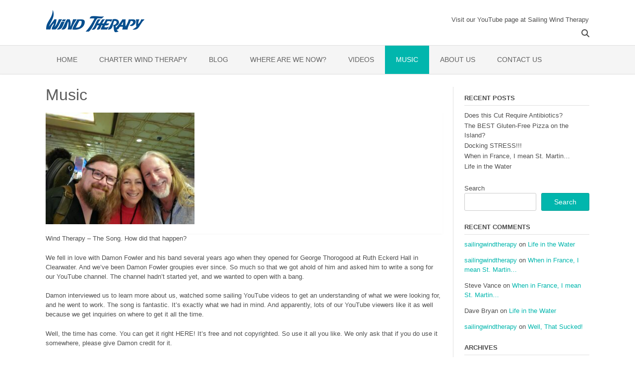

--- FILE ---
content_type: text/html; charset=UTF-8
request_url: https://svwindtherapy.com/music/
body_size: 11116
content:
<!DOCTYPE html><!-- Oceanic -->
<html lang="en-US">
<head>
<meta charset="UTF-8">
<meta name="viewport" content="width=device-width, initial-scale=1">
<link rel="profile" href="http://gmpg.org/xfn/11">

<meta name='robots' content='index, follow, max-image-preview:large, max-snippet:-1, max-video-preview:-1' />
	<style>img:is([sizes="auto" i], [sizes^="auto," i]) { contain-intrinsic-size: 3000px 1500px }</style>
	
	<!-- This site is optimized with the Yoast SEO plugin v26.8 - https://yoast.com/product/yoast-seo-wordpress/ -->
	<title>The Music of the Wind Therapy YouTube Videos</title>
	<meta name="description" content="Here you&#039;ll find the Wind Therapy Song and other favorite Blues music used on our Wind Therapy videos on YouTube. Enjoy!" />
	<link rel="canonical" href="https://svwindtherapy.com/music/" />
	<meta property="og:locale" content="en_US" />
	<meta property="og:type" content="article" />
	<meta property="og:title" content="The Music of the Wind Therapy YouTube Videos" />
	<meta property="og:description" content="Here you&#039;ll find the Wind Therapy Song and other favorite Blues music used on our Wind Therapy videos on YouTube. Enjoy!" />
	<meta property="og:url" content="https://svwindtherapy.com/music/" />
	<meta property="og:site_name" content="Sailing Wind Therapy" />
	<meta property="article:publisher" content="https://www.facebook.com/SVWindTherapy" />
	<meta property="article:modified_time" content="2023-01-21T00:36:18+00:00" />
	<meta property="og:image" content="https://svwindtherapy.com/wp-content/uploads/2022/12/20220828_022449-300x225.jpg" />
	<meta name="twitter:card" content="summary_large_image" />
	<meta name="twitter:label1" content="Est. reading time" />
	<meta name="twitter:data1" content="6 minutes" />
	<script type="application/ld+json" class="yoast-schema-graph">{"@context":"https://schema.org","@graph":[{"@type":"WebPage","@id":"https://svwindtherapy.com/music/","url":"https://svwindtherapy.com/music/","name":"The Music of the Wind Therapy YouTube Videos","isPartOf":{"@id":"https://svwindtherapy.com/#website"},"primaryImageOfPage":{"@id":"https://svwindtherapy.com/music/#primaryimage"},"image":{"@id":"https://svwindtherapy.com/music/#primaryimage"},"thumbnailUrl":"https://svwindtherapy.com/wp-content/uploads/2022/12/20220828_022449-300x225.jpg","datePublished":"2022-12-23T14:50:28+00:00","dateModified":"2023-01-21T00:36:18+00:00","description":"Here you'll find the Wind Therapy Song and other favorite Blues music used on our Wind Therapy videos on YouTube. Enjoy!","breadcrumb":{"@id":"https://svwindtherapy.com/music/#breadcrumb"},"inLanguage":"en-US","potentialAction":[{"@type":"ReadAction","target":["https://svwindtherapy.com/music/"]}]},{"@type":"ImageObject","inLanguage":"en-US","@id":"https://svwindtherapy.com/music/#primaryimage","url":"https://svwindtherapy.com/wp-content/uploads/2022/12/20220828_022449-scaled.jpg","contentUrl":"https://svwindtherapy.com/wp-content/uploads/2022/12/20220828_022449-scaled.jpg","width":2560,"height":1920},{"@type":"BreadcrumbList","@id":"https://svwindtherapy.com/music/#breadcrumb","itemListElement":[{"@type":"ListItem","position":1,"name":"Home","item":"https://svwindtherapy.com/"},{"@type":"ListItem","position":2,"name":"Music"}]},{"@type":"WebSite","@id":"https://svwindtherapy.com/#website","url":"https://svwindtherapy.com/","name":"Sailing Wind Therapy","description":"Seeing the World by Sea","publisher":{"@id":"https://svwindtherapy.com/#organization"},"potentialAction":[{"@type":"SearchAction","target":{"@type":"EntryPoint","urlTemplate":"https://svwindtherapy.com/?s={search_term_string}"},"query-input":{"@type":"PropertyValueSpecification","valueRequired":true,"valueName":"search_term_string"}}],"inLanguage":"en-US"},{"@type":"Organization","@id":"https://svwindtherapy.com/#organization","name":"Sailing Wind Therapy","url":"https://svwindtherapy.com/","logo":{"@type":"ImageObject","inLanguage":"en-US","@id":"https://svwindtherapy.com/#/schema/logo/image/","url":"https://svwindtherapy.com/wp-content/uploads/2022/09/Wind_Therapy_V62.png","contentUrl":"https://svwindtherapy.com/wp-content/uploads/2022/09/Wind_Therapy_V62.png","width":1980,"height":2680,"caption":"Sailing Wind Therapy"},"image":{"@id":"https://svwindtherapy.com/#/schema/logo/image/"},"sameAs":["https://www.facebook.com/SVWindTherapy","https://www.instagram.com/svwindtherapy/"]}]}</script>
	<!-- / Yoast SEO plugin. -->


<link rel='dns-prefetch' href='//fonts.googleapis.com' />
<link rel='dns-prefetch' href='//use.fontawesome.com' />
<link rel="alternate" type="application/rss+xml" title="Sailing Wind Therapy &raquo; Feed" href="https://svwindtherapy.com/feed/" />
<link rel="alternate" type="application/rss+xml" title="Sailing Wind Therapy &raquo; Comments Feed" href="https://svwindtherapy.com/comments/feed/" />
<script type="text/javascript">
/* <![CDATA[ */
window._wpemojiSettings = {"baseUrl":"https:\/\/s.w.org\/images\/core\/emoji\/16.0.1\/72x72\/","ext":".png","svgUrl":"https:\/\/s.w.org\/images\/core\/emoji\/16.0.1\/svg\/","svgExt":".svg","source":{"concatemoji":"https:\/\/svwindtherapy.com\/wp-includes\/js\/wp-emoji-release.min.js?ver=6.8.3"}};
/*! This file is auto-generated */
!function(s,n){var o,i,e;function c(e){try{var t={supportTests:e,timestamp:(new Date).valueOf()};sessionStorage.setItem(o,JSON.stringify(t))}catch(e){}}function p(e,t,n){e.clearRect(0,0,e.canvas.width,e.canvas.height),e.fillText(t,0,0);var t=new Uint32Array(e.getImageData(0,0,e.canvas.width,e.canvas.height).data),a=(e.clearRect(0,0,e.canvas.width,e.canvas.height),e.fillText(n,0,0),new Uint32Array(e.getImageData(0,0,e.canvas.width,e.canvas.height).data));return t.every(function(e,t){return e===a[t]})}function u(e,t){e.clearRect(0,0,e.canvas.width,e.canvas.height),e.fillText(t,0,0);for(var n=e.getImageData(16,16,1,1),a=0;a<n.data.length;a++)if(0!==n.data[a])return!1;return!0}function f(e,t,n,a){switch(t){case"flag":return n(e,"\ud83c\udff3\ufe0f\u200d\u26a7\ufe0f","\ud83c\udff3\ufe0f\u200b\u26a7\ufe0f")?!1:!n(e,"\ud83c\udde8\ud83c\uddf6","\ud83c\udde8\u200b\ud83c\uddf6")&&!n(e,"\ud83c\udff4\udb40\udc67\udb40\udc62\udb40\udc65\udb40\udc6e\udb40\udc67\udb40\udc7f","\ud83c\udff4\u200b\udb40\udc67\u200b\udb40\udc62\u200b\udb40\udc65\u200b\udb40\udc6e\u200b\udb40\udc67\u200b\udb40\udc7f");case"emoji":return!a(e,"\ud83e\udedf")}return!1}function g(e,t,n,a){var r="undefined"!=typeof WorkerGlobalScope&&self instanceof WorkerGlobalScope?new OffscreenCanvas(300,150):s.createElement("canvas"),o=r.getContext("2d",{willReadFrequently:!0}),i=(o.textBaseline="top",o.font="600 32px Arial",{});return e.forEach(function(e){i[e]=t(o,e,n,a)}),i}function t(e){var t=s.createElement("script");t.src=e,t.defer=!0,s.head.appendChild(t)}"undefined"!=typeof Promise&&(o="wpEmojiSettingsSupports",i=["flag","emoji"],n.supports={everything:!0,everythingExceptFlag:!0},e=new Promise(function(e){s.addEventListener("DOMContentLoaded",e,{once:!0})}),new Promise(function(t){var n=function(){try{var e=JSON.parse(sessionStorage.getItem(o));if("object"==typeof e&&"number"==typeof e.timestamp&&(new Date).valueOf()<e.timestamp+604800&&"object"==typeof e.supportTests)return e.supportTests}catch(e){}return null}();if(!n){if("undefined"!=typeof Worker&&"undefined"!=typeof OffscreenCanvas&&"undefined"!=typeof URL&&URL.createObjectURL&&"undefined"!=typeof Blob)try{var e="postMessage("+g.toString()+"("+[JSON.stringify(i),f.toString(),p.toString(),u.toString()].join(",")+"));",a=new Blob([e],{type:"text/javascript"}),r=new Worker(URL.createObjectURL(a),{name:"wpTestEmojiSupports"});return void(r.onmessage=function(e){c(n=e.data),r.terminate(),t(n)})}catch(e){}c(n=g(i,f,p,u))}t(n)}).then(function(e){for(var t in e)n.supports[t]=e[t],n.supports.everything=n.supports.everything&&n.supports[t],"flag"!==t&&(n.supports.everythingExceptFlag=n.supports.everythingExceptFlag&&n.supports[t]);n.supports.everythingExceptFlag=n.supports.everythingExceptFlag&&!n.supports.flag,n.DOMReady=!1,n.readyCallback=function(){n.DOMReady=!0}}).then(function(){return e}).then(function(){var e;n.supports.everything||(n.readyCallback(),(e=n.source||{}).concatemoji?t(e.concatemoji):e.wpemoji&&e.twemoji&&(t(e.twemoji),t(e.wpemoji)))}))}((window,document),window._wpemojiSettings);
/* ]]> */
</script>
<style id='wp-emoji-styles-inline-css' type='text/css'>

	img.wp-smiley, img.emoji {
		display: inline !important;
		border: none !important;
		box-shadow: none !important;
		height: 1em !important;
		width: 1em !important;
		margin: 0 0.07em !important;
		vertical-align: -0.1em !important;
		background: none !important;
		padding: 0 !important;
	}
</style>
<link rel='stylesheet' id='wp-block-library-css' href='https://svwindtherapy.com/wp-includes/css/dist/block-library/style.min.css?ver=6.8.3' type='text/css' media='all' />
<style id='classic-theme-styles-inline-css' type='text/css'>
/*! This file is auto-generated */
.wp-block-button__link{color:#fff;background-color:#32373c;border-radius:9999px;box-shadow:none;text-decoration:none;padding:calc(.667em + 2px) calc(1.333em + 2px);font-size:1.125em}.wp-block-file__button{background:#32373c;color:#fff;text-decoration:none}
</style>
<style id='global-styles-inline-css' type='text/css'>
:root{--wp--preset--aspect-ratio--square: 1;--wp--preset--aspect-ratio--4-3: 4/3;--wp--preset--aspect-ratio--3-4: 3/4;--wp--preset--aspect-ratio--3-2: 3/2;--wp--preset--aspect-ratio--2-3: 2/3;--wp--preset--aspect-ratio--16-9: 16/9;--wp--preset--aspect-ratio--9-16: 9/16;--wp--preset--color--black: #000000;--wp--preset--color--cyan-bluish-gray: #abb8c3;--wp--preset--color--white: #ffffff;--wp--preset--color--pale-pink: #f78da7;--wp--preset--color--vivid-red: #cf2e2e;--wp--preset--color--luminous-vivid-orange: #ff6900;--wp--preset--color--luminous-vivid-amber: #fcb900;--wp--preset--color--light-green-cyan: #7bdcb5;--wp--preset--color--vivid-green-cyan: #00d084;--wp--preset--color--pale-cyan-blue: #8ed1fc;--wp--preset--color--vivid-cyan-blue: #0693e3;--wp--preset--color--vivid-purple: #9b51e0;--wp--preset--gradient--vivid-cyan-blue-to-vivid-purple: linear-gradient(135deg,rgba(6,147,227,1) 0%,rgb(155,81,224) 100%);--wp--preset--gradient--light-green-cyan-to-vivid-green-cyan: linear-gradient(135deg,rgb(122,220,180) 0%,rgb(0,208,130) 100%);--wp--preset--gradient--luminous-vivid-amber-to-luminous-vivid-orange: linear-gradient(135deg,rgba(252,185,0,1) 0%,rgba(255,105,0,1) 100%);--wp--preset--gradient--luminous-vivid-orange-to-vivid-red: linear-gradient(135deg,rgba(255,105,0,1) 0%,rgb(207,46,46) 100%);--wp--preset--gradient--very-light-gray-to-cyan-bluish-gray: linear-gradient(135deg,rgb(238,238,238) 0%,rgb(169,184,195) 100%);--wp--preset--gradient--cool-to-warm-spectrum: linear-gradient(135deg,rgb(74,234,220) 0%,rgb(151,120,209) 20%,rgb(207,42,186) 40%,rgb(238,44,130) 60%,rgb(251,105,98) 80%,rgb(254,248,76) 100%);--wp--preset--gradient--blush-light-purple: linear-gradient(135deg,rgb(255,206,236) 0%,rgb(152,150,240) 100%);--wp--preset--gradient--blush-bordeaux: linear-gradient(135deg,rgb(254,205,165) 0%,rgb(254,45,45) 50%,rgb(107,0,62) 100%);--wp--preset--gradient--luminous-dusk: linear-gradient(135deg,rgb(255,203,112) 0%,rgb(199,81,192) 50%,rgb(65,88,208) 100%);--wp--preset--gradient--pale-ocean: linear-gradient(135deg,rgb(255,245,203) 0%,rgb(182,227,212) 50%,rgb(51,167,181) 100%);--wp--preset--gradient--electric-grass: linear-gradient(135deg,rgb(202,248,128) 0%,rgb(113,206,126) 100%);--wp--preset--gradient--midnight: linear-gradient(135deg,rgb(2,3,129) 0%,rgb(40,116,252) 100%);--wp--preset--font-size--small: 13px;--wp--preset--font-size--medium: 20px;--wp--preset--font-size--large: 36px;--wp--preset--font-size--x-large: 42px;--wp--preset--spacing--20: 0.44rem;--wp--preset--spacing--30: 0.67rem;--wp--preset--spacing--40: 1rem;--wp--preset--spacing--50: 1.5rem;--wp--preset--spacing--60: 2.25rem;--wp--preset--spacing--70: 3.38rem;--wp--preset--spacing--80: 5.06rem;--wp--preset--shadow--natural: 6px 6px 9px rgba(0, 0, 0, 0.2);--wp--preset--shadow--deep: 12px 12px 50px rgba(0, 0, 0, 0.4);--wp--preset--shadow--sharp: 6px 6px 0px rgba(0, 0, 0, 0.2);--wp--preset--shadow--outlined: 6px 6px 0px -3px rgba(255, 255, 255, 1), 6px 6px rgba(0, 0, 0, 1);--wp--preset--shadow--crisp: 6px 6px 0px rgba(0, 0, 0, 1);}:where(.is-layout-flex){gap: 0.5em;}:where(.is-layout-grid){gap: 0.5em;}body .is-layout-flex{display: flex;}.is-layout-flex{flex-wrap: wrap;align-items: center;}.is-layout-flex > :is(*, div){margin: 0;}body .is-layout-grid{display: grid;}.is-layout-grid > :is(*, div){margin: 0;}:where(.wp-block-columns.is-layout-flex){gap: 2em;}:where(.wp-block-columns.is-layout-grid){gap: 2em;}:where(.wp-block-post-template.is-layout-flex){gap: 1.25em;}:where(.wp-block-post-template.is-layout-grid){gap: 1.25em;}.has-black-color{color: var(--wp--preset--color--black) !important;}.has-cyan-bluish-gray-color{color: var(--wp--preset--color--cyan-bluish-gray) !important;}.has-white-color{color: var(--wp--preset--color--white) !important;}.has-pale-pink-color{color: var(--wp--preset--color--pale-pink) !important;}.has-vivid-red-color{color: var(--wp--preset--color--vivid-red) !important;}.has-luminous-vivid-orange-color{color: var(--wp--preset--color--luminous-vivid-orange) !important;}.has-luminous-vivid-amber-color{color: var(--wp--preset--color--luminous-vivid-amber) !important;}.has-light-green-cyan-color{color: var(--wp--preset--color--light-green-cyan) !important;}.has-vivid-green-cyan-color{color: var(--wp--preset--color--vivid-green-cyan) !important;}.has-pale-cyan-blue-color{color: var(--wp--preset--color--pale-cyan-blue) !important;}.has-vivid-cyan-blue-color{color: var(--wp--preset--color--vivid-cyan-blue) !important;}.has-vivid-purple-color{color: var(--wp--preset--color--vivid-purple) !important;}.has-black-background-color{background-color: var(--wp--preset--color--black) !important;}.has-cyan-bluish-gray-background-color{background-color: var(--wp--preset--color--cyan-bluish-gray) !important;}.has-white-background-color{background-color: var(--wp--preset--color--white) !important;}.has-pale-pink-background-color{background-color: var(--wp--preset--color--pale-pink) !important;}.has-vivid-red-background-color{background-color: var(--wp--preset--color--vivid-red) !important;}.has-luminous-vivid-orange-background-color{background-color: var(--wp--preset--color--luminous-vivid-orange) !important;}.has-luminous-vivid-amber-background-color{background-color: var(--wp--preset--color--luminous-vivid-amber) !important;}.has-light-green-cyan-background-color{background-color: var(--wp--preset--color--light-green-cyan) !important;}.has-vivid-green-cyan-background-color{background-color: var(--wp--preset--color--vivid-green-cyan) !important;}.has-pale-cyan-blue-background-color{background-color: var(--wp--preset--color--pale-cyan-blue) !important;}.has-vivid-cyan-blue-background-color{background-color: var(--wp--preset--color--vivid-cyan-blue) !important;}.has-vivid-purple-background-color{background-color: var(--wp--preset--color--vivid-purple) !important;}.has-black-border-color{border-color: var(--wp--preset--color--black) !important;}.has-cyan-bluish-gray-border-color{border-color: var(--wp--preset--color--cyan-bluish-gray) !important;}.has-white-border-color{border-color: var(--wp--preset--color--white) !important;}.has-pale-pink-border-color{border-color: var(--wp--preset--color--pale-pink) !important;}.has-vivid-red-border-color{border-color: var(--wp--preset--color--vivid-red) !important;}.has-luminous-vivid-orange-border-color{border-color: var(--wp--preset--color--luminous-vivid-orange) !important;}.has-luminous-vivid-amber-border-color{border-color: var(--wp--preset--color--luminous-vivid-amber) !important;}.has-light-green-cyan-border-color{border-color: var(--wp--preset--color--light-green-cyan) !important;}.has-vivid-green-cyan-border-color{border-color: var(--wp--preset--color--vivid-green-cyan) !important;}.has-pale-cyan-blue-border-color{border-color: var(--wp--preset--color--pale-cyan-blue) !important;}.has-vivid-cyan-blue-border-color{border-color: var(--wp--preset--color--vivid-cyan-blue) !important;}.has-vivid-purple-border-color{border-color: var(--wp--preset--color--vivid-purple) !important;}.has-vivid-cyan-blue-to-vivid-purple-gradient-background{background: var(--wp--preset--gradient--vivid-cyan-blue-to-vivid-purple) !important;}.has-light-green-cyan-to-vivid-green-cyan-gradient-background{background: var(--wp--preset--gradient--light-green-cyan-to-vivid-green-cyan) !important;}.has-luminous-vivid-amber-to-luminous-vivid-orange-gradient-background{background: var(--wp--preset--gradient--luminous-vivid-amber-to-luminous-vivid-orange) !important;}.has-luminous-vivid-orange-to-vivid-red-gradient-background{background: var(--wp--preset--gradient--luminous-vivid-orange-to-vivid-red) !important;}.has-very-light-gray-to-cyan-bluish-gray-gradient-background{background: var(--wp--preset--gradient--very-light-gray-to-cyan-bluish-gray) !important;}.has-cool-to-warm-spectrum-gradient-background{background: var(--wp--preset--gradient--cool-to-warm-spectrum) !important;}.has-blush-light-purple-gradient-background{background: var(--wp--preset--gradient--blush-light-purple) !important;}.has-blush-bordeaux-gradient-background{background: var(--wp--preset--gradient--blush-bordeaux) !important;}.has-luminous-dusk-gradient-background{background: var(--wp--preset--gradient--luminous-dusk) !important;}.has-pale-ocean-gradient-background{background: var(--wp--preset--gradient--pale-ocean) !important;}.has-electric-grass-gradient-background{background: var(--wp--preset--gradient--electric-grass) !important;}.has-midnight-gradient-background{background: var(--wp--preset--gradient--midnight) !important;}.has-small-font-size{font-size: var(--wp--preset--font-size--small) !important;}.has-medium-font-size{font-size: var(--wp--preset--font-size--medium) !important;}.has-large-font-size{font-size: var(--wp--preset--font-size--large) !important;}.has-x-large-font-size{font-size: var(--wp--preset--font-size--x-large) !important;}
:where(.wp-block-post-template.is-layout-flex){gap: 1.25em;}:where(.wp-block-post-template.is-layout-grid){gap: 1.25em;}
:where(.wp-block-columns.is-layout-flex){gap: 2em;}:where(.wp-block-columns.is-layout-grid){gap: 2em;}
:root :where(.wp-block-pullquote){font-size: 1.5em;line-height: 1.6;}
</style>
<link rel='stylesheet' id='wp-components-css' href='https://svwindtherapy.com/wp-includes/css/dist/components/style.min.css?ver=6.8.3' type='text/css' media='all' />
<link rel='stylesheet' id='godaddy-styles-css' href='https://svwindtherapy.com/wp-content/mu-plugins/vendor/wpex/godaddy-launch/includes/Dependencies/GoDaddy/Styles/build/latest.css?ver=2.0.2' type='text/css' media='all' />
<link rel='stylesheet' id='oceanic-google-body-font-default-css' href='//fonts.googleapis.com/css?family=Open+Sans%3A400%2C300%2C300italic%2C400italic%2C600%2C600italic%2C700%2C700italic&#038;ver=1.0.69' type='text/css' media='all' />
<link rel='stylesheet' id='oceanic-google-heading-font-default-css' href='//fonts.googleapis.com/css?family=Raleway%3A500%2C600%2C700%2C100%2C800%2C400%2C300&#038;ver=1.0.69' type='text/css' media='all' />
<link rel='stylesheet' id='oceanic-font-awesome-css' href='//use.fontawesome.com/releases/v6.5.1/css/all.css?ver=6.5.1' type='text/css' media='all' />
<link rel='stylesheet' id='oceanic-style-css' href='https://svwindtherapy.com/wp-content/themes/oceanic/style.css?ver=1.0.69' type='text/css' media='all' />
<link rel='stylesheet' id='oceanic-header-standard-style-css' href='https://svwindtherapy.com/wp-content/themes/oceanic/library/css/header-standard.css?ver=1.0.69' type='text/css' media='all' />
<script type="text/javascript" src="https://svwindtherapy.com/wp-includes/js/jquery/jquery.min.js?ver=3.7.1" id="jquery-core-js"></script>
<script type="text/javascript" src="https://svwindtherapy.com/wp-includes/js/jquery/jquery-migrate.min.js?ver=3.4.1" id="jquery-migrate-js"></script>
<link rel="https://api.w.org/" href="https://svwindtherapy.com/wp-json/" /><link rel="alternate" title="JSON" type="application/json" href="https://svwindtherapy.com/wp-json/wp/v2/pages/1027" /><link rel="EditURI" type="application/rsd+xml" title="RSD" href="https://svwindtherapy.com/xmlrpc.php?rsd" />
<meta name="generator" content="WordPress 6.8.3" />
<link rel='shortlink' href='https://svwindtherapy.com/?p=1027' />
<link rel="alternate" title="oEmbed (JSON)" type="application/json+oembed" href="https://svwindtherapy.com/wp-json/oembed/1.0/embed?url=https%3A%2F%2Fsvwindtherapy.com%2Fmusic%2F" />
<link rel="alternate" title="oEmbed (XML)" type="text/xml+oembed" href="https://svwindtherapy.com/wp-json/oembed/1.0/embed?url=https%3A%2F%2Fsvwindtherapy.com%2Fmusic%2F&#038;format=xml" />

<!-- Begin Custom CSS -->
<style type="text/css" id="out-the-box-custom-css">
body,
                .site-footer-widgets .widget a,
                .site-footer-bottom-bar a{font-family:"Helvetica Neue",Helvetica,Arial,sans-serif;}h1, h2, h3, h4, h5, h6,
                h1 a, h2 a, h3 a, h4 a, h5 a, h6 a,
                .home-slider div .overlay,
				.header-image .overlay,
                .site-title,
                .site-description,
                .woocommerce table.cart th,
                .woocommerce-page #content table.cart th,
                .woocommerce-page table.cart th,
                .woocommerce input.button.alt,
                .woocommerce-page #content input.button.alt,
                .woocommerce table.cart input,
                .woocommerce-page #content table.cart input,
                .woocommerce-page table.cart input,
                button,
                input[type="button"],
                input[type="reset"],
                input[type="submit"],
                .oceanic-page-builders-use-theme-styles .widget_sow-button .ow-button-base a,
				.oceanic-page-builders-use-theme-styles .elementor-widget-button .elementor-button,
				.oceanic-page-builders-use-theme-styles .elementor-widget-heading .elementor-heading-title,
				.oceanic-page-builders-use-theme-styles .elementor-widget-icon-box .elementor-icon-box-content .elementor-icon-box-title,
				.oceanic-page-builders-use-theme-styles .elementor-widget-icon-box .elementor-icon-box-content .elementor-icon-box-title a,
               	.oceanic-page-builders-use-theme-styles .elementor-widget-image-box .elementor-image-box-title{font-family:"Helvetica Neue",Helvetica,Arial,sans-serif;}
</style>
<!-- End Custom CSS -->
<link rel="icon" href="https://svwindtherapy.com/wp-content/uploads/2022/08/cropped-Blue-Boatercycle-150x150-1-32x32.png" sizes="32x32" />
<link rel="icon" href="https://svwindtherapy.com/wp-content/uploads/2022/08/cropped-Blue-Boatercycle-150x150-1-192x192.png" sizes="192x192" />
<link rel="apple-touch-icon" href="https://svwindtherapy.com/wp-content/uploads/2022/08/cropped-Blue-Boatercycle-150x150-1-180x180.png" />
<meta name="msapplication-TileImage" content="https://svwindtherapy.com/wp-content/uploads/2022/08/cropped-Blue-Boatercycle-150x150-1-270x270.png" />
</head>

<body class="wp-singular page-template-default page page-id-1027 wp-custom-logo wp-embed-responsive wp-theme-oceanic font-awesome- crisp-images oceanic-page-builders-use-theme-styles oceanic-bookingpress-use-theme-styles">

<a class="skip-link screen-reader-text" href="#site-content">Skip to content</a>

<header id="masthead" class="site-header border-bottom oceanic-header-layout-standard" role="banner">
    
    
<div class="site-container">
    
    <div class="site-header-left">

        <a href="https://svwindtherapy.com/" class="custom-logo-link" rel="home"><img width="200" height="80" src="https://svwindtherapy.com/wp-content/uploads/2022/09/cropped-cropped-Blue-letters-straight-200x80-1.png" class="custom-logo" alt="Sailing Wind Therapy" decoding="async" /></a>
    	<!--
                    <a href="https://svwindtherapy.com/" title="Sailing Wind Therapy"><img src="https://svwindtherapy.com/wp-content/uploads/2023/01/cropped-Wind-Therapy-at-Sunset.jpg" alt="Sailing Wind Therapy" /></a>
                -->
        
    </div><!-- .site-branding -->
    
    <div class="site-header-right">
        
        			<div class="site-top-bar-left-text">Visit our YouTube page at Sailing Wind Therapy</div>
        
<ul class="social-links">
<li><a class="search-btn"><i class="fa fa-search"></i></a></li></ul>        
    </div>
    <div class="clearboth"></div>
    
</div>

<nav id="site-navigation" class="main-navigation" role="navigation">
	<span class="header-menu-button" aria-expanded="false"><i class="fa fa-bars"></i></span>
	<div id="main-menu" class="main-menu-container oceanic-mobile-menu-dark-color-scheme">
		<div class="main-menu-close"><i class="fa fa-angle-right"></i><i class="fa fa-angle-left"></i></div>
		<div class="main-navigation-inner"><ul id="menu-menu-1" class="menu"><li id="menu-item-1171" class="menu-item menu-item-type-custom menu-item-object-custom menu-item-home menu-item-1171"><a href="https://svwindtherapy.com/">Home</a></li>
<li id="menu-item-1440" class="menu-item menu-item-type-post_type menu-item-object-page menu-item-1440"><a href="https://svwindtherapy.com/charter-wind-therapy/">Charter Wind Therapy</a></li>
<li id="menu-item-1201" class="menu-item menu-item-type-post_type menu-item-object-page menu-item-1201"><a href="https://svwindtherapy.com/blog/">Blog</a></li>
<li id="menu-item-764" class="menu-item menu-item-type-post_type menu-item-object-page menu-item-764"><a href="https://svwindtherapy.com/where-are-we-now/">Where Are We Now?</a></li>
<li id="menu-item-775" class="menu-item menu-item-type-post_type menu-item-object-page menu-item-775"><a href="https://svwindtherapy.com/our-vlogs/">Videos</a></li>
<li id="menu-item-1076" class="menu-item menu-item-type-post_type menu-item-object-page current-menu-item page_item page-item-1027 current_page_item menu-item-1076"><a href="https://svwindtherapy.com/music/" aria-current="page">Music</a></li>
<li id="menu-item-777" class="menu-item menu-item-type-post_type menu-item-object-page menu-item-777"><a href="https://svwindtherapy.com/sailing-wind-therapy/">About Us</a></li>
<li id="menu-item-952" class="menu-item menu-item-type-post_type menu-item-object-page menu-item-952"><a href="https://svwindtherapy.com/contact-us/">Contact Us</a></li>
</ul></div>	</div>
</nav><!-- #site-navigation -->

</header><!-- #masthead -->


<div id="content" class="site-content site-container content-has-sidebar">
	<a id="site-content" name="site-content" tabindex="-1"></a>    
        
                
    
	<div id="primary" class="content-area">
		<main id="main" class="site-main" role="main">
            
                
    <header class="entry-header">
        
        <h1 class="entry-title">Music</h1>        
    </header><!-- .entry-header -->


			
				
<article id="post-1027" class="post-1027 page type-page status-publish hentry">

	<div class="entry-content">
		
<figure class="wp-block-image size-medium is-style-rounded"><img fetchpriority="high" decoding="async" width="300" height="225" src="https://svwindtherapy.com/wp-content/uploads/2022/12/20220828_022449-300x225.jpg" alt="" class="wp-image-1079" srcset="https://svwindtherapy.com/wp-content/uploads/2022/12/20220828_022449-300x225.jpg 300w, https://svwindtherapy.com/wp-content/uploads/2022/12/20220828_022449-1024x768.jpg 1024w, https://svwindtherapy.com/wp-content/uploads/2022/12/20220828_022449-768x576.jpg 768w, https://svwindtherapy.com/wp-content/uploads/2022/12/20220828_022449-1536x1152.jpg 1536w, https://svwindtherapy.com/wp-content/uploads/2022/12/20220828_022449-2048x1536.jpg 2048w, https://svwindtherapy.com/wp-content/uploads/2022/12/20220828_022449-850x638.jpg 850w" sizes="(max-width: 300px) 100vw, 300px" /></figure>



<p>Wind Therapy &#8211; The Song. How did that happen?</p>



<p>We fell in love with Damon Fowler and his band several years ago when they opened for George Thorogood at Ruth Eckerd Hall in Clearwater. And we&#8217;ve been Damon Fowler groupies ever since. So much so that we got ahold of him and asked him to write a song for our YouTube channel. The channel hadn&#8217;t started yet, and we wanted to open with a bang.</p>



<p>Damon interviewed us to learn more about us, watched some sailing YouTube videos to get an understanding of what we were looking for, and he went to work. The song is fantastic. It&#8217;s exactly what we had in mind. And apparently, lots of our YouTube viewers like it as well because we get inquiries on where to get it all the time.</p>



<p>Well, the time has come. You can get it right HERE! It&#8217;s free and not copyrighted. So use it all you like. We only ask that if you do use it somewhere, please give Damon credit for it. </p>



<figure class="wp-block-audio"><audio controls src="https://svwindtherapy.com/wp-content/uploads/2022/12/Wind-Therapy-The-Song.mp3"></audio><figcaption class="wp-element-caption"><strong>WIND THERAPY THEME SONG</strong></figcaption></figure>



<p>Right click the link below to download the song.</p>



<div class="wp-block-file"><a id="wp-block-file--media-d35eb31e-e7e6-41b3-94e3-e252ddd13fd0" href="https://svwindtherapy.com/wp-content/uploads/2022/12/Wind-Therapy-The-Song.mp3"><strong>Wind Therapy &#8211; The Song</strong></a><a href="https://svwindtherapy.com/wp-content/uploads/2022/12/Wind-Therapy-The-Song.mp3" class="wp-block-file__button wp-element-button" download aria-describedby="wp-block-file--media-d35eb31e-e7e6-41b3-94e3-e252ddd13fd0">Download</a></div>



<hr class="wp-block-separator has-alpha-channel-opacity"/>



<p>These are some of our favorite CDs. They are in no particular order, but we absolutely love all of these artists and their music.</p>



<figure class="wp-block-gallery has-nested-images columns-default is-cropped wp-block-gallery-1 is-layout-flex wp-block-gallery-is-layout-flex">
<figure class="wp-block-image size-large"><a href="https://www.albertcastiglia.net" target="_blank" rel="noreferrer noopener"><img decoding="async" width="300" height="300" data-id="1069" src="https://svwindtherapy.com/wp-content/uploads/2022/12/Wild-and-Free-e1671766060974.jpeg" alt="" class="wp-image-1069" srcset="https://svwindtherapy.com/wp-content/uploads/2022/12/Wild-and-Free-e1671766060974.jpeg 300w, https://svwindtherapy.com/wp-content/uploads/2022/12/Wild-and-Free-e1671766060974-150x150.jpeg 150w, https://svwindtherapy.com/wp-content/uploads/2022/12/Wild-and-Free-e1671766060974-50x50.jpeg 50w" sizes="(max-width: 300px) 100vw, 300px" /></a></figure>



<figure class="wp-block-image size-large"><a href="https://victorwainwright.com" target="_blank" rel="noreferrer noopener"><img decoding="async" width="1024" height="914" data-id="1068" src="https://svwindtherapy.com/wp-content/uploads/2022/12/Victor-Wainwright-Memphis-Loud-1024x914.jpeg" alt="" class="wp-image-1068"/></a></figure>



<figure class="wp-block-image size-large"><a href="https://www.tommycastro.com" target="_blank" rel="noreferrer noopener"><img loading="lazy" decoding="async" width="300" height="225" data-id="1067" src="https://svwindtherapy.com/wp-content/uploads/2022/12/Tommy-Castro-A-Bluesmann-Came-to-Town-e1671766286554.jpeg" alt="" class="wp-image-1067"/></a></figure>



<figure class="wp-block-image size-large"><a href="https://www.tommycastro.com" target="_blank" rel="noreferrer noopener"><img loading="lazy" decoding="async" width="1024" height="932" data-id="1066" src="https://svwindtherapy.com/wp-content/uploads/2022/12/Thornetta-Davis-Honest-Woman-1024x932.jpeg" alt="" class="wp-image-1066"/></a></figure>



<figure class="wp-block-image size-large"><a href="https://www.mikezito.com" target="_blank" rel="noreferrer noopener"><img loading="lazy" decoding="async" width="300" height="300" data-id="1061" src="https://svwindtherapy.com/wp-content/uploads/2022/12/Mike-Zito-Blues-for-the-Southside-e1671766350237.jpeg" alt="" class="wp-image-1061" srcset="https://svwindtherapy.com/wp-content/uploads/2022/12/Mike-Zito-Blues-for-the-Southside-e1671766350237.jpeg 300w, https://svwindtherapy.com/wp-content/uploads/2022/12/Mike-Zito-Blues-for-the-Southside-e1671766350237-150x150.jpeg 150w, https://svwindtherapy.com/wp-content/uploads/2022/12/Mike-Zito-Blues-for-the-Southside-e1671766350237-50x50.jpeg 50w" sizes="auto, (max-width: 300px) 100vw, 300px" /></a></figure>



<figure class="wp-block-image size-large"><a href="https://monkeyjunkband.com" target="_blank" rel="noreferrer noopener"><img loading="lazy" decoding="async" width="300" height="300" data-id="1062" src="https://svwindtherapy.com/wp-content/uploads/2022/12/Monkey-Junk-Moon-Turned-Red-e1671766338131.jpeg" alt="" class="wp-image-1062" srcset="https://svwindtherapy.com/wp-content/uploads/2022/12/Monkey-Junk-Moon-Turned-Red-e1671766338131.jpeg 300w, https://svwindtherapy.com/wp-content/uploads/2022/12/Monkey-Junk-Moon-Turned-Red-e1671766338131-150x150.jpeg 150w, https://svwindtherapy.com/wp-content/uploads/2022/12/Monkey-Junk-Moon-Turned-Red-e1671766338131-50x50.jpeg 50w" sizes="auto, (max-width: 300px) 100vw, 300px" /></a></figure>



<figure class="wp-block-image size-large"><a href="https://www.samanthafish.com" target="_blank" rel="noreferrer noopener"><img loading="lazy" decoding="async" width="300" height="178" data-id="1063" src="https://svwindtherapy.com/wp-content/uploads/2022/12/Samantha-Fish-Black-Wind-Howlin-e1671766327714.jpeg" alt="" class="wp-image-1063"/></a></figure>



<figure class="wp-block-image size-large"><a href="https://www.damon-fowler.com" target="_blank" rel="noreferrer noopener"><img loading="lazy" decoding="async" width="1024" height="992" data-id="1065" src="https://svwindtherapy.com/wp-content/uploads/2022/12/Sounds-of-Home-1-1024x992.jpeg" alt="" class="wp-image-1065"/></a></figure>



<figure class="wp-block-image size-large"><a href="https://www.albertcastiglia.net" target="_blank" rel="noreferrer noopener"><img loading="lazy" decoding="async" width="300" height="299" data-id="1060" src="https://svwindtherapy.com/wp-content/uploads/2022/12/Masterpiece-e1671766375132.jpeg" alt="" class="wp-image-1060" srcset="https://svwindtherapy.com/wp-content/uploads/2022/12/Masterpiece-e1671766375132.jpeg 300w, https://svwindtherapy.com/wp-content/uploads/2022/12/Masterpiece-e1671766375132-150x150.jpeg 150w, https://svwindtherapy.com/wp-content/uploads/2022/12/Masterpiece-e1671766375132-50x50.jpeg 50w" sizes="auto, (max-width: 300px) 100vw, 300px" /></a></figure>



<figure class="wp-block-image size-large"><a href="https://www.samanthafish.com" target="_blank" rel="noreferrer noopener"><img loading="lazy" decoding="async" width="300" height="300" data-id="1064" src="https://svwindtherapy.com/wp-content/uploads/2022/12/Samantha-Fish-Chills-and-Fever-e1671766317155.jpeg" alt="" class="wp-image-1064" srcset="https://svwindtherapy.com/wp-content/uploads/2022/12/Samantha-Fish-Chills-and-Fever-e1671766317155.jpeg 300w, https://svwindtherapy.com/wp-content/uploads/2022/12/Samantha-Fish-Chills-and-Fever-e1671766317155-150x150.jpeg 150w, https://svwindtherapy.com/wp-content/uploads/2022/12/Samantha-Fish-Chills-and-Fever-e1671766317155-50x50.jpeg 50w" sizes="auto, (max-width: 300px) 100vw, 300px" /></a></figure>



<figure class="wp-block-image size-large"><a href="https://www.instagram.com/joannaconnorguitar/?hl=en" target="_blank" rel="noreferrer noopener"><img loading="lazy" decoding="async" width="300" height="439" data-id="1059" src="https://svwindtherapy.com/wp-content/uploads/2022/12/Joanna-Connor-Rise-e1671766389262.jpeg" alt="" class="wp-image-1059" srcset="https://svwindtherapy.com/wp-content/uploads/2022/12/Joanna-Connor-Rise-e1671766389262.jpeg 300w, https://svwindtherapy.com/wp-content/uploads/2022/12/Joanna-Connor-Rise-e1671766389262-205x300.jpeg 205w" sizes="auto, (max-width: 300px) 100vw, 300px" /></a></figure>



<figure class="wp-block-image size-large"><a href="https://jimmycarpenter.net" target="_blank" rel="noreferrer noopener"><img loading="lazy" decoding="async" width="300" height="266" data-id="1058" src="https://svwindtherapy.com/wp-content/uploads/2022/12/jimmycarpenter-soul-doctor-e1671766401287.jpeg" alt="" class="wp-image-1058"/></a></figure>



<figure class="wp-block-image size-large"><a href="https://jasonricci.com" target="_blank" rel="noreferrer noopener"><img loading="lazy" decoding="async" width="300" height="300" data-id="1057" src="https://svwindtherapy.com/wp-content/uploads/2022/12/Jason-Ricci-City-Country-City-e1671766412889.jpeg" alt="" class="wp-image-1057" srcset="https://svwindtherapy.com/wp-content/uploads/2022/12/Jason-Ricci-City-Country-City-e1671766412889.jpeg 300w, https://svwindtherapy.com/wp-content/uploads/2022/12/Jason-Ricci-City-Country-City-e1671766412889-150x150.jpeg 150w, https://svwindtherapy.com/wp-content/uploads/2022/12/Jason-Ricci-City-Country-City-e1671766412889-50x50.jpeg 50w" sizes="auto, (max-width: 300px) 100vw, 300px" /></a></figure>



<figure class="wp-block-image size-large"><a href="https://www.albertcastiglia.net" target="_blank" rel="noreferrer noopener"><img loading="lazy" decoding="async" width="300" height="439" data-id="1056" src="https://svwindtherapy.com/wp-content/uploads/2022/12/I-Got-Love-e1671766425824.jpeg" alt="" class="wp-image-1056" srcset="https://svwindtherapy.com/wp-content/uploads/2022/12/I-Got-Love-e1671766425824.jpeg 300w, https://svwindtherapy.com/wp-content/uploads/2022/12/I-Got-Love-e1671766425824-205x300.jpeg 205w" sizes="auto, (max-width: 300px) 100vw, 300px" /></a></figure>



<figure class="wp-block-image size-large"><a href="https://www.damon-fowler.com" target="_blank" rel="noreferrer noopener"><img loading="lazy" decoding="async" width="1024" height="992" data-id="1051" src="https://svwindtherapy.com/wp-content/uploads/2022/12/Sounds-of-Home-1024x992.jpeg" alt="" class="wp-image-1051" srcset="https://svwindtherapy.com/wp-content/uploads/2022/12/Sounds-of-Home-1024x992.jpeg 1024w, https://svwindtherapy.com/wp-content/uploads/2022/12/Sounds-of-Home-300x291.jpeg 300w, https://svwindtherapy.com/wp-content/uploads/2022/12/Sounds-of-Home-768x744.jpeg 768w, https://svwindtherapy.com/wp-content/uploads/2022/12/Sounds-of-Home-850x823.jpeg 850w, https://svwindtherapy.com/wp-content/uploads/2022/12/Sounds-of-Home.jpeg 1074w" sizes="auto, (max-width: 1024px) 100vw, 1024px" /></a></figure>



<figure class="wp-block-image size-large"><a href="https://carolynwonderland.com" target="_blank" rel="noreferrer noopener"><img loading="lazy" decoding="async" width="1024" height="1024" data-id="1052" src="https://svwindtherapy.com/wp-content/uploads/2022/12/Carolyn-Wonderland-Temptong-Fate-1024x1024.jpeg" alt="" class="wp-image-1052"/></a><figcaption class="wp-element-caption">ALCD 5007</figcaption></figure>



<figure class="wp-block-image size-large"><a href="http://www.carymorin.com" target="_blank" rel="noreferrer noopener"><img loading="lazy" decoding="async" width="1024" height="1024" data-id="1053" src="https://svwindtherapy.com/wp-content/uploads/2022/12/Cary-Morin-Dockside-Saints-1024x1024.jpeg" alt="" class="wp-image-1053"/></a></figure>



<figure class="wp-block-image size-large"><a href="http://www.dawntylerwatson.com" target="_blank" rel="noreferrer noopener"><img loading="lazy" decoding="async" width="300" height="194" data-id="1054" src="https://svwindtherapy.com/wp-content/uploads/2022/12/dawn-tyler-watson-e1671766442917.jpeg" alt="" class="wp-image-1054"/></a></figure>



<figure class="wp-block-image size-large"><a href="https://www.eddie9volt.com" target="_blank" rel="noreferrer noopener"><img loading="lazy" decoding="async" width="225" height="225" data-id="1055" src="https://svwindtherapy.com/wp-content/uploads/2022/12/Eddie-9V-Little-Black-Flies.jpeg" alt="" class="wp-image-1055" srcset="https://svwindtherapy.com/wp-content/uploads/2022/12/Eddie-9V-Little-Black-Flies.jpeg 225w, https://svwindtherapy.com/wp-content/uploads/2022/12/Eddie-9V-Little-Black-Flies-150x150.jpeg 150w, https://svwindtherapy.com/wp-content/uploads/2022/12/Eddie-9V-Little-Black-Flies-50x50.jpeg 50w" sizes="auto, (max-width: 225px) 100vw, 225px" /></a></figure>



<figure class="wp-block-image size-large"><a href="https://www.damon-fowler.com" target="_blank" rel="noreferrer noopener"><img loading="lazy" decoding="async" width="1024" height="1024" data-id="1050" src="https://svwindtherapy.com/wp-content/uploads/2022/12/Alafaia-Moon-1024x1024.jpg" alt="" class="wp-image-1050"/></a></figure>
</figure>
			</div><!-- .entry-content -->

	<footer class="entry-footer">
			</footer><!-- .entry-footer -->
	
</article><!-- #post-## -->

				
			
		</main><!-- #main -->
	</div><!-- #primary -->

    
<div id="secondary" class="widget-area" role="complementary">
	<aside id="block-3" class="widget widget_block"><div class="wp-block-group"><div class="wp-block-group__inner-container is-layout-flow wp-block-group-is-layout-flow"><h2 class="wp-block-heading">Recent Posts</h2><ul class="wp-block-latest-posts__list wp-block-latest-posts"><li><a class="wp-block-latest-posts__post-title" href="https://svwindtherapy.com/does-this-cut-require-antibiotics/">Does this Cut Require Antibiotics?</a></li>
<li><a class="wp-block-latest-posts__post-title" href="https://svwindtherapy.com/the-best-gluten-free-pizza-on-the-island/">The BEST Gluten-Free Pizza on the Island?</a></li>
<li><a class="wp-block-latest-posts__post-title" href="https://svwindtherapy.com/docking-stress/">Docking STRESS!!!</a></li>
<li><a class="wp-block-latest-posts__post-title" href="https://svwindtherapy.com/when-in-france/">When in France, I mean St. Martin&#8230;</a></li>
<li><a class="wp-block-latest-posts__post-title" href="https://svwindtherapy.com/life-in-the-water/">Life in the Water</a></li>
</ul></div></div></aside><aside id="block-2" class="widget widget_block widget_search"><form role="search" method="get" action="https://svwindtherapy.com/" class="wp-block-search__button-outside wp-block-search__text-button wp-block-search"    ><label class="wp-block-search__label" for="wp-block-search__input-2" >Search</label><div class="wp-block-search__inside-wrapper " ><input class="wp-block-search__input" id="wp-block-search__input-2" placeholder="" value="" type="search" name="s" required /><button aria-label="Search" class="wp-block-search__button wp-element-button" type="submit" >Search</button></div></form></aside><aside id="block-4" class="widget widget_block"><div class="wp-block-group"><div class="wp-block-group__inner-container is-layout-flow wp-block-group-is-layout-flow"><h2 class="wp-block-heading">Recent Comments</h2><ol class="wp-block-latest-comments"><li class="wp-block-latest-comments__comment"><article><footer class="wp-block-latest-comments__comment-meta"><a class="wp-block-latest-comments__comment-author" href="https://svwindtherapy.com">sailingwindtherapy</a> on <a class="wp-block-latest-comments__comment-link" href="https://svwindtherapy.com/life-in-the-water/#comment-7">Life in the Water</a></footer></article></li><li class="wp-block-latest-comments__comment"><article><footer class="wp-block-latest-comments__comment-meta"><a class="wp-block-latest-comments__comment-author" href="https://svwindtherapy.com">sailingwindtherapy</a> on <a class="wp-block-latest-comments__comment-link" href="https://svwindtherapy.com/when-in-france/#comment-6">When in France, I mean St. Martin&#8230;</a></footer></article></li><li class="wp-block-latest-comments__comment"><article><footer class="wp-block-latest-comments__comment-meta"><span class="wp-block-latest-comments__comment-author">Steve Vance</span> on <a class="wp-block-latest-comments__comment-link" href="https://svwindtherapy.com/when-in-france/#comment-5">When in France, I mean St. Martin&#8230;</a></footer></article></li><li class="wp-block-latest-comments__comment"><article><footer class="wp-block-latest-comments__comment-meta"><span class="wp-block-latest-comments__comment-author">Dave Bryan</span> on <a class="wp-block-latest-comments__comment-link" href="https://svwindtherapy.com/life-in-the-water/#comment-4">Life in the Water</a></footer></article></li><li class="wp-block-latest-comments__comment"><article><footer class="wp-block-latest-comments__comment-meta"><a class="wp-block-latest-comments__comment-author" href="https://svwindtherapy.com">sailingwindtherapy</a> on <a class="wp-block-latest-comments__comment-link" href="https://svwindtherapy.com/well-that-sucked/#comment-3">Well, That Sucked!</a></footer></article></li></ol></div></div></aside><aside id="block-5" class="widget widget_block"><div class="wp-block-group"><div class="wp-block-group__inner-container is-layout-flow wp-block-group-is-layout-flow"><h2 class="wp-block-heading">Archives</h2><ul class="wp-block-archives-list wp-block-archives">	<li><a href='https://svwindtherapy.com/2025/08/'>August 2025</a></li>
	<li><a href='https://svwindtherapy.com/2023/12/'>December 2023</a></li>
	<li><a href='https://svwindtherapy.com/2023/03/'>March 2023</a></li>
	<li><a href='https://svwindtherapy.com/2022/12/'>December 2022</a></li>
	<li><a href='https://svwindtherapy.com/2022/11/'>November 2022</a></li>
	<li><a href='https://svwindtherapy.com/2022/10/'>October 2022</a></li>
	<li><a href='https://svwindtherapy.com/2022/09/'>September 2022</a></li>
</ul></div></div></aside><aside id="block-6" class="widget widget_block"><div class="wp-block-group"><div class="wp-block-group__inner-container is-layout-flow wp-block-group-is-layout-flow"><h2 class="wp-block-heading">Categories</h2><ul class="wp-block-categories-list wp-block-categories">	<li class="cat-item cat-item-114"><a href="https://svwindtherapy.com/category/boat-upgrades-and-repairs/">Boat Upgrades and Repairs</a>
</li>
	<li class="cat-item cat-item-121"><a href="https://svwindtherapy.com/category/bvi-to-fl/">BVI (British Virgin Islands) to Florida 2019</a>
</li>
	<li class="cat-item cat-item-120"><a href="https://svwindtherapy.com/category/everything-else/">Everything Else</a>
</li>
	<li class="cat-item cat-item-113"><a href="https://svwindtherapy.com/category/key-west/">Key West</a>
</li>
	<li class="cat-item cat-item-8"><a href="https://svwindtherapy.com/category/overnight-ocean-passages/">Overnight Ocean Passages</a>
</li>
	<li class="cat-item cat-item-1"><a href="https://svwindtherapy.com/category/sailing-in-the-bahamas/">Sailing in The Bahamas</a>
</li>
	<li class="cat-item cat-item-130"><a href="https://svwindtherapy.com/category/sailing-in-the-caribbean/">Sailing in the Caribbean</a>
</li>
	<li class="cat-item cat-item-115"><a href="https://svwindtherapy.com/category/sailing-to-new-york-and-new-england/">Sailing to New York and New England</a>
</li>
</ul></div></div></aside></div><!-- #secondary --></div><!-- #content -->

<footer id="colophon" class="site-footer" role="contentinfo">
	
	<div class="site-footer-widgets">
        <div class="site-container">
            <ul>
                            </ul>
            <div class="clearboth"></div>
        </div>
    </div>
	
	<div class="site-footer-bottom-bar">
	
		<div class="site-container">
			
			<div class="site-footer-bottom-bar-left">
                
                Theme by <a href="https://www.outtheboxthemes.com" rel="nofollow">Out the Box</a>                
			</div>
	        
	        <div class="site-footer-bottom-bar-right">
                
	                            
	        </div>
	        
	    </div>
		
        <div class="clearboth"></div>
	</div>
	
</footer><!-- #colophon -->

	<script type="speculationrules">
{"prefetch":[{"source":"document","where":{"and":[{"href_matches":"\/*"},{"not":{"href_matches":["\/wp-*.php","\/wp-admin\/*","\/wp-content\/uploads\/*","\/wp-content\/*","\/wp-content\/plugins\/*","\/wp-content\/themes\/oceanic\/*","\/*\\?(.+)"]}},{"not":{"selector_matches":"a[rel~=\"nofollow\"]"}},{"not":{"selector_matches":".no-prefetch, .no-prefetch a"}}]},"eagerness":"conservative"}]}
</script>
<style id='core-block-supports-inline-css' type='text/css'>
.wp-block-gallery.wp-block-gallery-1{--wp--style--unstable-gallery-gap:var( --wp--style--gallery-gap-default, var( --gallery-block--gutter-size, var( --wp--style--block-gap, 0.5em ) ) );gap:var( --wp--style--gallery-gap-default, var( --gallery-block--gutter-size, var( --wp--style--block-gap, 0.5em ) ) );}
</style>
<script type="text/javascript" src="https://svwindtherapy.com/wp-content/themes/oceanic/library/js/navigation.js?ver=1.0.69" id="oceanic-navigation-js"></script>
<script type="text/javascript" src="https://svwindtherapy.com/wp-content/themes/oceanic/library/js/jquery.carouFredSel-6.2.1-packed.js?ver=1.0.69" id="oceanic-caroufredSel-js"></script>
<script type="text/javascript" id="oceanic-custom-js-extra">
/* <![CDATA[ */
var oceanic = {"sliderTransitionSpeed":"450"};
/* ]]> */
</script>
<script type="text/javascript" src="https://svwindtherapy.com/wp-content/themes/oceanic/library/js/custom.js?ver=1.0.69" id="oceanic-custom-js"></script>
<script type="text/javascript" src="https://svwindtherapy.com/wp-content/themes/oceanic/library/js/skip-link-focus-fix.js?ver=1.0.69" id="oceanic-skip-link-focus-fix-js"></script>
		<script>'undefined'=== typeof _trfq || (window._trfq = []);'undefined'=== typeof _trfd && (window._trfd=[]),
                _trfd.push({'tccl.baseHost':'secureserver.net'}),
                _trfd.push({'ap':'wpaas_v2'},
                    {'server':'5aa4d1b85036'},
                    {'pod':'c18-prod-p3-us-west-2'},
                                        {'xid':'44790845'},
                    {'wp':'6.8.3'},
                    {'php':'8.2.30'},
                    {'loggedin':'0'},
                    {'cdn':'1'},
                    {'builder':'wp-block-editor'},
                    {'theme':'oceanic'},
                    {'wds':'0'},
                    {'wp_alloptions_count':'293'},
                    {'wp_alloptions_bytes':'99643'},
                    {'gdl_coming_soon_page':'0'}
                    , {'appid':'561079'}                 );
            var trafficScript = document.createElement('script'); trafficScript.src = 'https://img1.wsimg.com/signals/js/clients/scc-c2/scc-c2.min.js'; window.document.head.appendChild(trafficScript);</script>
		<script>window.addEventListener('click', function (elem) { var _elem$target, _elem$target$dataset, _window, _window$_trfq; return (elem === null || elem === void 0 ? void 0 : (_elem$target = elem.target) === null || _elem$target === void 0 ? void 0 : (_elem$target$dataset = _elem$target.dataset) === null || _elem$target$dataset === void 0 ? void 0 : _elem$target$dataset.eid) && ((_window = window) === null || _window === void 0 ? void 0 : (_window$_trfq = _window._trfq) === null || _window$_trfq === void 0 ? void 0 : _window$_trfq.push(["cmdLogEvent", "click", elem.target.dataset.eid]));});</script>
		<script src='https://img1.wsimg.com/traffic-assets/js/tccl-tti.min.js' onload="window.tti.calculateTTI()"></script>
		
	<!--  | ROID -->
</body>
</html>

--- FILE ---
content_type: text/css
request_url: https://svwindtherapy.com/wp-content/themes/oceanic/style.css?ver=1.0.69
body_size: 13090
content:
/*
Theme Name: Oceanic
Theme URI: https://www.outtheboxthemes.com/wordpress-themes/oceanic/
Author: Out the Box
Author URI: https://www.outtheboxthemes.com/
Description: Immerse yourself in Oceanic, the ultimate ocean-inspired WordPress theme! Transport visitors to a world of tranquility with captivating imagery and serene design. Whether a beach resort, surf school or ocean enthusiast, Oceanic offers coastal elegance and endless possibilities. Seamlessly integrate booking systems and galleries. Fully responsive, it ensures a fluid browsing experience on all devices. Set sail with Oceanic today!
Version: 1.0.69
Tested up to: 6.9
Requires at least: 4.7
Requires PHP: 5.3
License: GNU General Public License v2 or later
License URI: http://www.gnu.org/licenses/gpl-2.0.html
Text Domain: oceanic
Tags: one-column, two-columns, right-sidebar, flexible-header, custom-background, custom-colors, custom-header, custom-menu, featured-images, full-width-template, theme-options, threaded-comments, translation-ready, blog, e-commerce, holiday

This theme, like WordPress, is licensed under the GPL.
Use it to make something cool, have fun, and share what you've learned with others.

Oceanic is based on Underscores http://underscores.me/, (C) 2012-2014 Automattic, Inc.

Resetting and rebuilding styles have been helped along thanks to the fine work of
Eric Meyer http://meyerweb.com/eric/tools/css/reset/index.html
along with Nicolas Gallagher and Jonathan Neal http://necolas.github.com/normalize.css/
and Blueprint http://www.blueprintcss.org/
*/

/*--------------------------------------------------------------
>>> TABLE OF CONTENTS:
----------------------------------------------------------------
1.0 Reset
2.0 Typography
3.0 Elements
4.0 Forms
5.0 Navigation
	5.1 Links
	5.2 Menus
6.0 Accessibility
7.0 Alignments
8.0 Clearings
	8.1 Oceanic Univeral Styling
	8.2 Oceanic Content Layout Styling
	8.3 Oceanic Theme Styling
9.0 Widgets
10.0 Content
	10.1 Posts and pages
	10.2 Asides
	10.3 Comments
11.0 Infinite scroll
12.0 Media
	12.1 Captions
	12.2 Galleries
--------------------------------------------------------------*/

/*--------------------------------------------------------------
1.0 Reset
--------------------------------------------------------------*/
html,
body,
div,
span,
applet,
object,
iframe,
h1,
h2,
h3,
h4,
h5,
h6,
p,
blockquote,
pre,
a,
abbr,
acronym,
address,
big,
cite,
code,
del,
dfn,
em,
font,
ins,
kbd,
q,
s,
samp,
small,
strike,
strong,
sub,
sup,
tt,
var,
dl,
dt,
dd,
ol,
ul,
li,
fieldset,
form,
label,
legend,
table,
caption,
tbody,
tfoot,
thead,
tr,
th,
td {
    border: 0;
    font-family: inherit;
    font-size: 100%;
    font-style: inherit;
    font-weight: inherit;
    margin: 0;
    /*outline: 0;*/
    padding: 0;
    vertical-align: baseline;
}

html {
    font-size: 62.5%;
    /* Corrects text resizing oddly in IE6/7 when body font-size is set using em units http://clagnut.com/blog/348/#c790 */
    overflow-y: scroll;
    /* Keeps page centered in all browsers regardless of content height */
    -webkit-text-size-adjust: 100%;
    /* Prevents iOS text size adjust after orientation change, without disabling user zoom */
    -ms-text-size-adjust: 100%;
    /* www.456bereastreet.com/archive/201012/controlling_text_size_in_safari_for_ios_without_disabling_user_zoom/ */
    box-sizing: border-box;
    /* Apply a natural box layout model to the document; see http://www.paulirish.com/2012/box-sizing-border-box-ftw/ */
}

*,
*:before,
*:after {
    /* Inherit box-sizing to make it easier to change the property for components that leverage other behavior; see http://css-tricks.com/inheriting-box-sizing-probably-slightly-better-best-practice/ */
    box-sizing: inherit;
}

body {
    background: #fff;
    /* Fallback for when there is no custom background color defined. */
}

body.crisp-images {
    image-rendering: -moz-crisp-edges;
    /* Firefox */
    image-rendering: -o-crisp-edges;
    /* Opera */
    image-rendering: -webkit-optimize-contrast;
    /* Webkit (non-standard naming) */
    image-rendering: crisp-edges;
    -ms-interpolation-mode: nearest-neighbor;
    /* IE (non-standard property) */
}

body.show-main-menu #main-menu {
    right: 0px;
}

/*
*:focus {
	outline: none;
}
*/

article,
aside,
details,
figcaption,
figure,
footer,
header,
main,
nav,
section {
    display: block;
}

ol,
ul {
    list-style: none;
}

table {
    /* tables still need 'cellspacing="0"' in the markup */
    border-collapse: separate;
    border-spacing: 0;
}

caption,
th,
td {
    font-weight: normal;
    text-align: left;
}

blockquote:before,
blockquote:after,
q:before,
q:after {
    content: "";
}

blockquote,
q {
    quotes: "" "";
}

a:hover,
a:active {
    outline: 0;
}

a img {
    border: 0;
}

/*--------------------------------------------------------------
2.0 Typography
--------------------------------------------------------------*/
body,
button,
input,
select,
textarea {
    color: #4F4F4F;
    font-family: sans-serif;
    font-size: 13px;
    line-height: 1.5;
    outline: 0;
}

a.button,
html #infinite-handle span button,
html #infinite-handle span button:hover,
.oceanic-page-builders-use-theme-styles .widget_sow-button .ow-button-base a,
.oceanic-page-builders-use-theme-styles .elementor-widget-button .elementor-button {
    display: inline-block;
    -webkit-appearance: none;
}

a.button:hover,
html #infinite-handle span button:hover,
.widget-area .widget a.button:hover,
.oceanic-page-builders-use-theme-styles .widget_sow-button .ow-button-base a:hover,
.oceanic-page-builders-use-theme-styles .elementor-widget-button .elementor-button:hover,
.oceanic-page-builders-use-theme-styles .elementor-widget-icon.elementor-view-stacked .elementor-icon,
.oceanic-page-builders-use-theme-styles .elementor-widget-icon-box.elementor-view-stacked .elementor-icon,
.oceanic-page-builders-use-theme-styles .elementor-social-icon,
.wp-block-search__button:hover {
    color: #FFFFFF;
}

h1,
h2,
h3,
h4,
h5,
h6 {
    clear: both;
}

p {
    margin-bottom: 1.5em;
}

b,
strong {
    font-weight: bold;
}

dfn,
cite,
em,
i {
    font-style: italic;
}

blockquote {
    background: url('library/images/quote.png') top left no-repeat;
    margin: 0 1.5em 0 0;
    padding: 0 0 0 3.5em;
}

address {
    margin: 0 0 1.5em;
}

pre {
    background: #eee;
    font-family: "Courier 10 Pitch", Courier, monospace;
    font-size: 15px;
    font-size: 1.5rem;
    line-height: 1.6;
    margin-bottom: 1.6em;
    max-width: 100%;
    overflow: auto;
    padding: 1.6em;
}

code,
kbd,
tt,
var {
    font: 15px Monaco, Consolas, "Andale Mono", "DejaVu Sans Mono", monospace;
}

abbr,
acronym {
    border-bottom: 1px dotted #666;
    cursor: help;
}

mark,
ins {
    background: #fff9c0;
    text-decoration: none;
}

sup,
sub {
    font-size: 75%;
    height: 0;
    line-height: 0;
    position: relative;
    vertical-align: baseline;
}

sup {
    bottom: 1ex;
}

sub {
    top: .5ex;
}

small {
    font-size: 75%;
}

big {
    font-size: 125%;
}

/*--------------------------------------------------------------
3.0 Elements
--------------------------------------------------------------*/
hr {
    background-color: #ccc;
    border: 0;
    height: 1px;
    margin-bottom: 1.5em;
}

ul,
ol {
    margin: 0 0 1.5em 3em;
}

ul {
    list-style: disc;
}

ol {
    list-style: decimal;
}

li>ul,
li>ol {
    margin-bottom: 0;
    margin-left: 1.5em;
}

dt {
    font-weight: bold;
}

dd {
    margin: 0 1.5em 1.5em;
}

img {
    height: auto;
    /* Make sure images are scaled correctly. */
    max-width: 100%;
    /* Adhere to container width. */
}

figure {
    margin: 0;
    box-shadow: 0 1px 4px rgba(0, 0, 0, 0.03);
}

table {
    margin: 0 0 1.5em;
    width: 100%;
}

th {
    font-weight: bold;
}

h1,
h2,
h3,
h4,
h5,
h6,
h1 a,
h2 a,
h3 a,
h4 a,
h5 a,
h6 a,
.oceanic-page-builders-use-theme-styles .widget_sow-button .ow-button-base a,
.oceanic-page-builders-use-theme-styles .elementor-widget-button .elementor-button,
.oceanic-page-builders-use-theme-styles .elementor-widget-heading .elementor-heading-title,
.oceanic-page-builders-use-theme-styles .elementor-widget-icon-box .elementor-icon-box-content .elementor-icon-box-title,
.oceanic-page-builders-use-theme-styles .elementor-widget-icon-box .elementor-icon-box-content .elementor-icon-box-title a,
.oceanic-page-builders-use-theme-styles .elementor-widget-image-box .elementor-image-box-title {
    font-weight: 300;
    line-height: 1.0em;
    word-wrap: break-word;
    color: #5E5E5E;
    margin-top: 0;
}

h1 {
    font-size: 32px;
    margin-bottom: .55em;
}

h2 {
    font-size: 28px;
    margin-bottom: .65em;
}

h3 {
    font-size: 22px;
    margin-bottom: .8em;
}

h4 {
    font-size: 20px;
    margin-bottom: 1.1em;
}

h5 {
    font-size: 16px;
    margin-bottom: 1.3em;
}

h6 {
    font-size: 14px;
    margin-bottom: 1.4em;
}

.entry-content code {
    display: block;
    background: #f7f7f7;
    border: 1px solid #D8D8D8;
    padding: 10px;
    box-shadow: 0 1px 2px rgba(0, 0, 0, 0.09);
    margin: 5px 0;
    overflow-x: auto;
}

/*--------------------------------------------------------------
4.0 Forms
--------------------------------------------------------------*/
button,
input,
select,
textarea {
    font-size: 100%;
    /* Corrects font size not being inherited in all browsers */
    margin: 0;
    /* Addresses margins set differently in IE6/7, F3/4, S5, Chrome */
    vertical-align: baseline;
    /* Improves appearance and consistency in all browsers */
}

button,
input[type="button"],
input[type="reset"],
input[type="submit"],
div.wpforms-container form.wpforms-form input[type=submit],
div.wpforms-container form.wpforms-form button[type=submit],
div.wpforms-container form.wpforms-form .wpforms-page-button {
    border: 1px solid rgba(0, 0, 0, 0.14);
    border-radius: 3px;
    color: #FFF;
    cursor: pointer;
    /* Improves usability and consistency of cursor style between image-type 'input' and others */
    -webkit-appearance: button;
    /* Corrects inability to style clickable 'input' types in iOS */
    font-size: 14px;
    font-weight: 400;
    line-height: 1;
    padding: 10px 25px;
}

body.hide-recaptcha-badge .grecaptcha-badge {
    visibility: hidden;
    pointer-events: none;
}

.oceanic-page-builders-use-theme-styles .elementor-widget-button .elementor-button {
    color: #FFF;
}

div.wpforms-container form.wpforms-form input[type=submit]:hover,
div.wpforms-container form.wpforms-form button[type=submit]:hover,
div.wpforms-container form.wpforms-form .wpforms-page-button:hover {
    border: 1px solid rgba(0, 0, 0, 0.14);
}

button:focus,
input[type="button"]:focus,
input[type="reset"]:focus,
input[type="submit"]:focus,
button:active,
input[type="button"]:active,
input[type="reset"]:active,
input[type="submit"]:active {
    outline: none;
}

input[type="checkbox"],
input[type="radio"] {
    padding: 0;
    /* Addresses excess padding in IE8/9 */
}

input[type="search"] {
    -webkit-appearance: textfield;
    /* Addresses appearance set to searchfield in S5, Chrome */
    box-sizing: content-box;
}

input[type="search"]::-webkit-search-decoration {
    /* Corrects inner padding displayed oddly in S5, Chrome on OSX */
    -webkit-appearance: none;
}

input[type="text"],
input[type="email"],
input[type="tel"],
input[type="url"],
input[type="number"],
input[type="password"],
input[type="search"],
textarea {
    color: #666;
    border: 1px solid #ccc;
    border-radius: 3px;
}

input[type="text"],
input[type="email"],
input[type="url"],
input[type="password"],
input[type="search"] {
    max-width: 100%;
    padding: 3px;
}

textarea {
    overflow: auto;
    /* Removes default vertical scrollbar in IE6/7/8/9 */
    padding-left: 3px;
    vertical-align: top;
    /* Improves readability and alignment in all browsers */
    max-width: 100%;
    width: 500px;
}

/*--------------------------------------------------------------
5.0 Navigation
--------------------------------------------------------------*/
/*--------------------------------------------------------------
5.1 Links
--------------------------------------------------------------*/
a {
    text-decoration: none;
}

.content-links-have-underlines .content-area p a {
    text-decoration: underline;
}

a:visited {}

a:hover,
a:focus,
a:active {}

/*--------------------------------------------------------------
5.2 Menus
--------------------------------------------------------------*/
.main-navigation {
    clear: both;
    display: block;
    border-top: 1px solid #e0e0e0;
    height: 58px;
    background-color: #F5F5F5;
}

.main-menu-container {
    max-width: 1140px;
    margin: 0 auto;
    padding: 0 22px;
    position: relative;
}

.nav-load {
    height: 58px;
    overflow: hidden;
    visibility: hidden;
}

.main-navigation ul {
    list-style: none;
    margin: 0;
    padding-left: 0;
}

.main-navigation ul.nav-menu {}

.main-navigation li {
    position: relative;
    display: block;
    float: left;
}

.main-navigation ul.nav-menu>li {
    float: left;
}

.main-navigation a {
    display: block;
    text-decoration: none;
    color: #626262;
    padding: 18px 22px 18px;
    font-size: 14px;
    font-weight: 300;
    text-transform: uppercase;
    white-space: nowrap;
    text-align: center;

    -webkit-transition: color 0.2s ease 0s, background-color 0.2s ease 0s;
    -moz-transition: color 0.2s ease 0s, background-color 0.2s ease 0s;
    -ms-transition: color 0.2s ease 0s, background-color 0.2s ease 0s;
    -o-transition: color 0.2s ease 0s, background-color 0.2s ease 0s;
    transition: color 0.2s ease 0s, background-color 0.2s ease 0s;
}

.main-navigation a:hover {
    color: #FFF;
}

.main-navigation ul ul {
    box-shadow: 0 3px 3px rgba(0, 0, 0, 0.2);
    background-color: rgba(255, 255, 255, 0.95);
    border-top: 1px solid #e0e0e0;
    float: left;
    position: absolute;
    top: 57px;
    left: 0;
    opacity: 0;
    visibility: hidden;
    z-index: 99999;
}

/*
.main-navigation ul ul li:first-of-type:before {
	left: calc(50% - 8px);
	top: -16px;
	border-width: 8px;
	border-color: transparent transparent rgba(255, 255, 255, 0.95);
	z-index: 2;
	position: absolute;
	display: block;
	border-style: solid;
	content: "";
	
    -webkit-transition: border-color 0.2s ease 0s;
     -moz-transition: border-color 0.2s ease 0s;
      -ms-transition: border-color 0.2s ease 0s;
       -o-transition: border-color 0.2s ease 0s;
          transition: border-color 0.2s ease 0s;
}

.main-navigation ul ul li:first-of-type:hover:before {
	border-color: transparent transparent #01b6ad;
}

.main-navigation ul ul ul:before {
	content: none;
}
*/

.main-navigation ul ul ul {
    top: 0;
}

.main-navigation ul ul a {
    width: 200px;
    box-shadow: 0 1px 0 rgba(0, 0, 0, 0.03);
    white-space: nowrap;
    text-align: left;
    width: auto;
    padding: 15px 32px 15px 20px;
    min-width: 190px;
}

.main-navigation ul ul li {
    width: 100%;
}

.main-navigation li:hover>a {}

.main-navigation ul ul :hover>a {}

.main-navigation ul ul a:hover {}

.main-navigation ul li:hover>ul,
.main-navigation ul li.hover>ul {
    opacity: 1;
    visibility: visible;
    position: absolute;
}

.main-navigation ul ul li:hover>ul,
.main-navigation ul ul li.hover>ul {
    left: 100%;
}

/* Open left */
.main-navigation ul li.left ul,
.main-navigation ul li.open-left ul {
    left: 100%;
    -webkit-transform: translateZ(0) translate(-100%, 0);
    transform: translateZ(0) translate(-100%, 0);
}

.main-navigation ul li.left ul ul,
.main-navigation ul li.open-left ul ul {
    left: 0;
    -webkit-transform: translateZ(0) translate(-100%, 0);
    transform: translateZ(0) translate(-100%, 0);
}

.main-navigation ul li.left ul a,
.main-navigation ul li.open-left ul a {
    text-align: right;
}

.main-navigation li.current-menu-item>a,
.main-navigation li.current_page_item>a,
.main-navigation li.current-menu-parent>a,
.main-navigation li.current_page_parent>a,
.main-navigation li.current-menu-ancestor>a,
.main-navigation li.current_page_ancestor>a {
    color: #FFF;
}

.main-navigation .current_page_item>a,
.main-navigation .current-menu-item>a,
.main-navigation .current_page_ancestor>a {}

/* ---- Mobile Menu ---- */

.header-menu-button,
.main-menu-close {
    display: none;
}

.menu-dropdown-btn {
    display: none;
    position: absolute;
    top: 0;
    right: 0;
    color: #FFFFFF;
    margin: 0;
    padding: 10px 14px;
    padding: 6px 11px 5px 14px;
    height: 33px;
    line-height: 15px;
    text-align: center;
    font-size: 28px;
    z-index: 9;
    cursor: pointer;
    -webkit-transition: all 0.2s ease 0s;
    -moz-transition: all 0.2s ease 0s;
    -ms-transition: all 0.2s ease 0s;
    -o-transition: all 0.2s ease 0s;
    transition: all 0.2s ease 0s;
}

.menu-dropdown-btn:hover .fa {
    font-weight: 700 !important;

}

.main-navigation li.current-menu-item>.menu-dropdown-btn,
.main-navigation li.current_page_item>.menu-dropdown-btn,
.main-navigation li.current-menu-parent>.menu-dropdown-btn,
.main-navigation li.current_page_parent>.menu-dropdown-btn,
.main-navigation li.current-menu-ancestor>.menu-dropdown-btn,
.main-navigation li.current_page_ancestor>.menu-dropdown-btn {
    color: #FFFFFF;
}

.main-navigation ul ul .menu-dropdown-btn {
    padding: 2px 11px 5px 14px;
}

/* Small menu */
.menu-toggle {
    display: none;
}

.site-main .comment-navigation,
.site-main .paging-navigation,
.site-main .post-navigation {
    margin: 0 0 1.5em;
    overflow: hidden;
}

.comment-navigation .nav-previous,
.paging-navigation .nav-previous,
.post-navigation .nav-previous {
    float: left;
    width: 50%;
}

.comment-navigation .nav-next,
.paging-navigation .nav-next,
.post-navigation .nav-next {
    float: right;
    text-align: right;
    width: 50%;
}

/*--------------------------------------------------------------
6.0 Accessibility
--------------------------------------------------------------*/
/* Text meant only for screen readers */
.screen-reader-text {
    clip: rect(1px, 1px, 1px, 1px);
    position: absolute !important;
    height: 1px;
    width: 1px;
    overflow: hidden;
}

.screen-reader-text:hover,
.screen-reader-text:active,
.screen-reader-text:focus {
    background-color: #f1f1f1;
    border-radius: 3px;
    box-shadow: 0 0 2px 2px rgba(0, 0, 0, 0.6);
    clip: auto !important;
    color: #21759b;
    display: block;
    font-size: 14px;
    font-size: 1.4rem;
    font-weight: bold;
    height: auto;
    left: 5px;
    line-height: normal;
    padding: 15px 23px 14px;
    text-decoration: none;
    top: 5px;
    width: auto;
    z-index: 100000;
    /* Above WP toolbar */
}

/*--------------------------------------------------------------
7.0 Alignments
--------------------------------------------------------------*/
.alignleft {
    display: inline;
    float: left;
    margin-right: 1.5em;
}

.alignright {
    display: inline;
    float: right;
    margin-left: 1.5em;
}

.aligncenter {
    clear: both;
    display: block;
    margin: 0 auto;
}

/*--------------------------------------------------------------
8.0 Clearings
--------------------------------------------------------------*/
.clear:before,
.clear:after,
.entry-content:before,
.entry-content:after,
.comment-content:before,
.comment-content:after,
.site-header:before,
.site-header:after,
.site-content:before,
.site-content:after,
.site-footer:before,
.site-footer:after {
    content: "";
    display: table;
}

.clear:after,
.entry-content:after,
.comment-content:after,
.site-header:after,
.site-content:after,
.site-footer:after {
    clear: both;
}

/*--------------------------------------------------------------
8.1 Oceanic Univeral Styling
--------------------------------------------------------------*/
.clearboth {
    clear: both;
}

.border-bottom {
    border-bottom: 1px solid #e0e0e0;
}

.border-top {
    border-bottom: 1px solid #e0e0e0;
}

ul.no-indent {
    margin-left: 0;
}

ul.no-bullets {
    list-style: none;
}

/*--------------------------------------------------------------
8.2 Oceanic Content Layout Styling
--------------------------------------------------------------*/

.woocommerce #container,
.woocommerce-page #container,
.content-area {
    width: 75%;
    float: left;
    padding: 0 2% 0 0;
}

.widget-area {
    width: 25%;
    float: left;
    padding: 15px 0 0 2%;
}

.home .widget-area {
    padding-top: 22px !important;
}

.woocommerce .widget-area,
.woocommerce-page .widget-area {
    padding-top: 45px !important;
}

.woocommerce-cart .widget-area,
.woocommerce-checkout .widget-area,
.woocommerce-account .widget-area,
.single-product.woocommerce .widget-area,
.single-product.woocommerce-page .widget-area {
    padding-top: 15px !important;
}

.blog .widget-area {
    padding-top: 15px !important;
}

.page-template-template-full-width-no-bottom-margin.page .hentry {
    margin-bottom: 0;
}

.page-template-template-full-width-no-bottom-margin .site-footer {
    margin-top: 0;
}

.page-template-template-left-sidebar-php .content-area {
    width: 75%;
    float: left;
    padding: 0 0 0 2%;
}

.page-template-template-left-sidebar-php .widget-area {
    width: 25%;
    float: left;
    padding: 15px 2% 0 0;
}

.error404 .content-area,
.page-template-template-full-width-php .content-area,
.page-template-template-full-width-no-bottom-margin .content-area,
.woocommerce .content-no-sidebar #container,
.woocommerce-page .content-no-sidebar #container,
.content-no-sidebar .content-area {
    float: none !important;
    width: 100% !important;
    padding: 0 !important;
}

.woocommerce .breadcrumbs,
.woocommerce-page .breadcrumbs,
.woocommerce .entry-header.site-container,
.woocommerce-page .entry-header.site-container {
    display: none;
}

.page-template-default .content-area {
    box-shadow: -1px 0 0 #e0e0e0 inset;
}

.page-template-template-left-sidebar-php .content-area {
    box-shadow: -1px 0 0 #e0e0e0;
}

.page-template-default .widget-area {
    box-shadow: -1px 0 0 #e0e0e0;
}

.page-template-template-left-sidebar-php .widget-area {
    box-shadow: -1px 0 0 #e0e0e0 inset;
}

.content-no-sidebar .content-area,
.page-template-template-full-width-php .content-area,
.page-template-template-full-width-php .widget-area {
    box-shadow: none;
}

/* Gutenberg  */

.page-template-template-gutenberg .site-content.site-container {
    max-width: 100%;
    width: 100%;
    padding: 0;
}

.page-template-template-gutenberg .entry-content>*,
.page-template-template-gutenberg .page-titlebar,
.page-template-template-gutenberg .breadcrumbs,
.page-template-template-gutenberg .entry-header,
.page-template-template-gutenberg .page-header,
.page-template-template-gutenberg .entry-footer,
.page-template-template-gutenberg .post-thumbnail,
.page-template-template-gutenberg #comments {
    max-width: 1140px;
    margin-left: auto;
    margin-right: auto;
    padding-left: 22px;
    padding-right: 22px;
}

.alignwide,
.page-template-template-gutenberg .alignwide {
    max-width: 75%;
    margin-left: auto;
    margin-right: auto;
    padding-left: 0;
    padding-right: 0;
}

.alignfull,
.page-template-template-gutenberg .alignfull {
    max-width: 100%;
    padding-left: 0;
    padding-right: 0;
}

.page-template-template-gutenberg .site-content img {
    width: 100%;
    height: auto;
}

/* product search block */

.wc-block-product-search .wc-block-product-search__label {
    display: none;
}

.wc-block-product-search .wc-block-product-search__field {
    padding: 2px 8px;
    height: 33px;
    box-sizing: border-box;
}

.wc-block-product-search input[type="search"] {
    border-right: 0;
}

.wc-block-product-search .wc-block-product-search__button {
    margin: 0;
    min-width: auto;
    stroke-width: 0.5;
    padding: 0 .1em;
    overflow: unset;
    right: 6px;
}

.wc-block-product-search .wc-block-product-search__button svg {
    min-width: 2em;
    min-height: 2em;
}

/* quote block */

.wp-block-quote,
.wp-block-pullquote {
    text-align: left;
}

.wp-block-quote p,
.wp-block-pullquote p {
    font-size: 21px;
}

.wp-block-quote p:last-of-type,
.wp-block-pullquote p:last-of-type {
    margin-bottom: 0;
}

.wp-block-quote cite,
.wp-block-pullquote cite {
    font-size: 18px;
}

/*
.page-template-template-gutenberg .entry-content ul,
.page-template-template-gutenberg .entry-content ol {
	margin-left: calc(50% + 5px);
	transform: translateX(-50%);
}
*/

.page-template-template-gutenberg .entry-content blockquote {
    background: url('library/images/quote.png') 22px 0px no-repeat;
    padding: 0 1.5em 0 calc(3.5em + 22px);
}

/*--------------------------------------------------------------
8.3 Oceanic Theme Styling
--------------------------------------------------------------*/
.site-container {
    max-width: 1140px;
    min-width: 260px;
    margin: 0 auto;
    padding: 0 22px;
    position: relative;
}

.site-header {
    background-color: #FFF;
    box-shadow: 0 2px 4px rgba(0, 0, 0, 0.015);
    margin: 0 0 25px;
}

.home .site-header {
    margin: 0;
}

.site-top-bar {
    z-index: 10;
    background-color: #FFF;
}

.site-top-bar .site-container {
    position: relative;
}

.site-top-bar ul {
    margin: 0;
    padding: 0;
}

.site-top-bar ul li {
    margin: 0;
    padding: 0;
    list-style-type: none;
    display: inline-block;
    box-shadow: 1px 0 0 rgba(0, 0, 0, 0.08);
}

.site-top-bar ul li a {
    display: block;
    font-size: 11px;
    line-height: 13px;
    text-transform: uppercase;
    color: #777;
    padding: 0 7px;
}

.site-title {
    font-weight: 300;
    line-height: 1.0em;
    word-wrap: break-word;
    color: #5E5E5E;
    margin-top: 0;
    display: block;
}

.site-description {
    font-weight: 300;
    word-wrap: break-word;
    line-height: 1em;
    clear: both;
}

.search-block {
    position: absolute;
    visibility: hidden;
    top: -55px;
    right: 20px;
    border-radius: 3px;
    box-shadow: 0 2px 4px rgba(0, 0, 0, 0.02);
    padding: 13px 0 6px 6px;
    border: 1px solid rgba(0, 0, 0, 0.08);
    border-top: 0;
    height: 55px;
    background-color: #ffffff;
    z-index: 96;
}

.search-block .search-field {
    margin: 0;
    padding: 4px 9px;
    height: 23px;
    width: 270px;
    color: #898989;
    outline: none;
    vertical-align: top;
}

.search-block .search-submit {
    padding: 0;
    background-repeat: no-repeat !important;
    background-position: center center !important;
    height: 33px;
    width: 34px;
    position: relative;
    right: 6px;
}

.site-top-bar-left-text em {
    font-style: normal;
}

.blog .entry-header.site-container {
    margin: 0 0 25px;
}

.no-results.not-found,
.error-404.not-found {
    padding: 20px 40px;
    text-align: center;
}

.no-results.not-found .page-header,
.error-404.not-found .page-header {
    display: inline-block;
    vertical-align: top;
}

.no-results.not-found .page-header .page-title,
.error-404.not-found .page-header .page-title {
    color: #000;
    margin: 0;
    padding: 0;
    text-transform: uppercase;
    font-size: 58px;
}

.no-results.not-found .page-header .page-title {
    font-size: 38px;
}

.no-results.not-found .page-content,
.error-404.not-found .page-content {
    box-shadow: -1px 0 0 rgba(0, 0, 0, 0.08);
    display: inline-block;
    vertical-align: top;
    text-align: left;
    margin: 0 0 0 10px;
    padding: 0 0 4px 15px;
    font-size: 15px;
    line-height: 24px;
}

.no-results.not-found .page-content {
    max-width: 40%;

    font-size: 13px;
    line-height: 18px;
    padding: 0 0 0 14px;
}

.no-results.not-found .page-content p,
.error-404.not-found .page-content p {
    margin: 0;
    padding: 0;
}

.no-results-btn {
    display: inline-block;
    border: 1px solid rgba(0, 0, 0, 0.1);
    font-weight: 500;
    margin: 20px 0 0;
    padding: 5px 20px;
    border-radius: 3px;
    color: #ffffff !important;
}

span.wpcf7-not-valid-tip {
    color: #ad2727;
}

div.wpcf7-validation-errors {
    border: 2px solid #ad2727;
}

#googlemap {
    height: 400px;
    width: 100%;
    margin-bottom: 50px;
}

.woocommerce h1.page-title,
.woocommerce-page h1.page-title {
    margin: 0 0 9px;
    padding: 0;
}

/* -------- Breadcrumbs Styling -------- */
.breadcrumbs {
    line-height: 15px;
    font-size: 11px;
    text-transform: uppercase;
    margin: 0 0 20px;
    color: #777;
}


/* -------- Home Slider Styling -------- */

.home-slider-wrap {
    box-shadow: 0 1px 0 rgba(0, 0, 0, 0.06);
    position: relative;
    width: 100%;
    margin: 0 0 20px;
}

.home-slider-remove {
    height: 403px !important;
    overflow: hidden;
    background-image: url(library/images/loader.gif);
    background-repeat: no-repeat;
    background-position: center center;
}

.home-slider-remove .home-slider {
    visibility: hidden;
}

.home-slider div {
    float: left;
    position: relative;
}

.home-slider div .overlay {
    color: #FFF;
    font-size: 48px;
    letter-spacing: 1px;
    margin: -26px 0 0;
    padding: 0;
    position: absolute;
    text-align: center;
    text-shadow: 0 0 2px rgba(0, 0, 0, 0.8);
    text-transform: uppercase;
    top: 30%;
    width: 100%;
    z-index: 8;
    font-family: "Raleway", sans-serif;
    font-weight: 300;
    line-height: 1.2em;
    word-wrap: break-word;
}

.home-slider div .overlay a {
    color: #fff;
}

.home-slider img {
    display: block;
    width: 100%;
    height: auto;
}

.home-slider-pager {
    bottom: 0;
    height: 30px;
    position: absolute;
    text-align: right;
    width: 100%;
    padding: 0 8px 0 0;
}

.home-slider-pager a.selected span {
    background-color: #ffffff;
    position: relative;
}

.home-slider-pager a {
    display: inline-block;
    vertical-align: middle;
    padding: 3px 3px;
}

.home-slider-pager span {
    border: 2px solid rgba(255, 255, 255, 0.6) !important;
    border-radius: 8px;
    display: inline-block;
    height: 15px;
    line-height: 0;
    overflow: hidden;
    text-indent: -100px;
    width: 15px;
    font-size: 0px;
}

.home-slider-prev,
.home-slider-next {
    position: absolute;
    top: 50%;
    background-color: rgba(0, 0, 0, 0.6);
    border-radius: 200px;
    color: #FFFFFF;
    height: 48px;
    width: 48px;
    line-height: 50px;
    margin: -26px 0 0;
    box-shadow: 0 0 0 1px rgba(0, 0, 0, 0.15) inset;
    text-align: center;
    font-size: 27px;
    opacity: 0;
    cursor: pointer;
    z-index: 9;
    transform: scale(0.7);

    -webkit-transition: all 0.2s ease 0s;
    -moz-transition: all 0.2s ease 0s;
    -ms-transition: all 0.2s ease 0s;
    -o-transition: all 0.2s ease 0s;
    transition: all 0.2s ease 0s;
}

.home-slider-prev {
    left: 0;
    border-radius: 0 5px 5px 0;
    margin: -24px 0 0 !important;
}

.home-slider-next {
    right: 0;
    border-radius: 5px 0 0 5px;
    margin: -11px 0 0 23px;
}

.home-slider-prev:hover,
.home-slider-next:hover {
    background-color: #222222;
}

.home-slider-prev i,
.home-slider-next i {
    font-size: 0.8em;
    position: relative;
    top: -3px;
}

.home-slider-wrap:hover .home-slider-prev,
.home-slider-wrap:hover .home-slider-next {
    opacity: 1;
    transform: scale(1);
}

.home-slider-wrap:hover .home-slider-prev.disabled,
.home-slider-wrap:hover .home-slider-next.disabled {
    opacity: 0.4;
    cursor: default;
}

/* -------- Header Image Styling -------- */

.header-image-wrap {
    /*box-shadow: 0 1px 0 rgba(0, 0, 0, 0.06);*/
    position: relative;
    width: 100%;
    margin: 0 0 20px;
}

.header-image-remove {
    height: 403px !important;
    overflow: hidden;
    background-image: url(library/images/loader.gif);
    background-repeat: no-repeat;
    background-position: center center;
}

.header-image-remove .header-image {
    visibility: hidden;
}

.header-image {
    overflow: hidden;
    position: relative;
}

.header-image .overlay {
    color: #FFF;
    font-size: 48px;
    letter-spacing: 1px;
    margin: -26px 0 0;
    padding: 0;
    position: absolute;
    text-align: center;
    text-shadow: 0 0 2px rgba(0, 0, 0, 0.8);
    text-transform: uppercase;
    top: 30%;
    width: 100%;
    z-index: 8;
    font-family: "Raleway", sans-serif;
    font-weight: 300;
    line-height: 1.2em;
    word-wrap: break-word;
}

.header-image .overlay a {
    color: #fff;
}

.header-image img {
    display: block;
    width: 100%;
    height: auto;
}

.bottom-shape.curve,
.bottom-shape.wave,
.bottom-shape.torn-paper {
    display: block;
    height: 100%;
    width: 100%;
    max-height: 500px;
    height: 480px;
    position: absolute;
    bottom: 0;
    left: 0;
    z-index: 9999;
    z-index: 999;
    background-repeat: no-repeat;
    background-position: bottom left;
    background-position: -400px -38px;
    pointer-events: none;
}

.bottom-shape.wave {
    background-position: bottom left;
    left: -0.2%;
    width: 101%;
    background-size: contain;
}

/* -------- Social Links Styling -------- */
.search-btn {
    cursor: pointer;
}

.social-links {
    float: right;
    margin: 0;
    padding: 0;
    list-style: none;
}

.social-links.top-padded {
    padding-top: 3px;
}

.social-links.bottom-padded {
    padding-bottom: 3px;
}

.social-links li {
    font-size: 16px;
    float: left;
    padding: 1px 0 0 13px;
}

.site-top-bar .social-links {
    float: none;
    display: inline-block;
}

.site-top-bar .social-links li a {
    font-size: 15px;
    margin: 0 2px 0 0;
}
}

.social-skype,
.social-facebook,
.social-twitter,
.social-gplus,
.social-youtube,
.social-instagram,
.social-pinterest,
.social-linkedin,
.social-tumblr,
.social-flickr,
.social-yelp,
.social-vimeo,
.social-etsy,
.social-tripadvisor,
.social-yahoo-groups,
.social-behance,
.social-soundcloud,
.social-xing,
.social-custom,
.social-email,
.search-btn {
    color: #969696;
}

.social-skype:hover {
    color: #00AFF0;
}

.social-facebook:hover {
    color: #4B6BAA;
}

.social-twitter:hover {
    color: #55ACEE;
}

.social-gplus:hover {
    color: #D73D32;
}

.social-youtube:hover {
    color: #D02022;
}

.social-instagram:hover {
    color: #427096;
}

.social-pinterest:hover {
    color: #CB2027;
}

.social-linkedin:hover {
    color: #0177B5;
}

.social-tumblr:hover {
    color: #3C4C65;
}

.social-flickr:hover {
    color: #E50661;
}

/* -------- Footer Styling -------- */
.site-footer {
    background-color: #F5F5F5;
    margin: 25px 0 0;
}

.site-footer-widgets {
    border-top: 1px solid #e0e0e0;
    padding: 20px 0 15px;
}

.site-footer-widgets .site-container ul li {
    display: block;
}

.site-footer-widgets .site-container>ul {
    margin: 0;
    padding: 0;
}

.site-footer-widgets .site-container>ul>li {
    margin: 0;
    padding: 10px 18px 20px;
    list-style-type: none;
    display: block;
    float: left;
    width: 25%;
    box-sizing: border-box;
}

.site-footer-widgets ul li:first-child {
    padding: 10px 18px 20px 0;
}

.site-footer-widgets ul li:last-child {
    padding: 10px 0 20px 18px;
}

.site-footer-widgets ul li h2.widgettitle,
.site-footer-widgets ul li .wp-block-heading {
    padding: 0 0 6px;
    margin: 0 0 10px 0;
    font-size: 15px;
    line-height: 16px;
    text-transform: uppercase;
    border-bottom: 1px solid #e0e0e0;
    font-weight: 600;
    color: #4D4D4D;
}


.site-footer-widgets .widget ul {
    margin: 0;
    padding: 0;
}

.site-footer-widgets .widget ul li {
    margin: 0 0 2px;
    padding: 0;
    display: block;
    float: none;
}

.site-footer-widgets .widget ul li a {}

.site-footer-widgets .widget .search-field {
    width: 100%;
    box-sizing: border-box;
    padding: 5px 8px;
}

.site-footer-widgets .widget article .entry-title {
    font-size: 16px;
}

.site-footer-bottom-bar {
    color: #777;
    border-top: 1px solid rgba(0, 0, 0, 0.08);
    background-color: #222222;
    padding: 10px 0 15px;
    font-size: 11px;
}

.site-footer-bottom-bar-left {
    float: left;
}

.site-footer-bottom-bar-right {
    float: right;
    text-align: right;
}

.site-footer-bottom-bar-right ul {
    margin: 0;
    padding: 0;
}

.site-footer-bottom-bar-right ul li {
    margin: 0;
    padding: 0;
    list-style-type: none;
    display: inline-block;
    box-shadow: 1px 0 0 rgba(0, 0, 0, 0.08);
}

.site-footer-bottom-bar-right a {
    display: block;
    font-size: 11px;
    line-height: 13px;
    text-transform: none;
    color: #777;
    padding: 0 7px;
}

.site-footer-bottom-bar-right ul li:last-child {
    box-shadow: none;
}

.site-footer-bottom-bar-right ul li:last-child a {
    padding: 0 0 0 7px;

}

/*--------------------------------------------------------------
9.0 Widgets
--------------------------------------------------------------*/
.widget {
    margin: 0 0 1.5em;
}

.widget-area .widget {
    margin: 0 0 25px;
}

/* Make sure select elements fit in widgets */
.widget select {
    max-width: 100%;
    width: 89.5%;
    height: 33px;
    box-sizing: border-box;
    vertical-align: top;
    padding: 2px 8px;
    margin: 3px 0 0 0;
    border: 1px solid #ccc;
    border-radius: 3px;
}

.widget-area .widget .search-field,
.site-footer .widget .search-field {
    width: 100%;
    height: 33px;
    width: 77%;
    box-sizing: border-box;
    padding: 2px 8px;
    vertical-align: top;
}

/* Search widget and Product Search widget */
.widget_search .search-submit,
.widget_product_search .search-submit {
    display: inline-block;
    width: 34px;
    right: 6px;
    padding: 0;
    height: 33px;
    border-radius: 3px;
    border: 1px solid rgba(0, 0, 0, 0.14);
    position: relative;
    cursor: pointer;
    text-align: center;
}

.widget_search .search-submit .fa,
.widget_product_search .search-submit .fa {
    font-size: 16px;
    line-height: 33px;
    color: #FFFFFF;
    vertical-align: top;
}

.widget-area .widget h1,
.widget-area .widget h2,
.widget-area .wp-block-heading {
    padding: 0 0 6px;
    margin: 0 0 10px 0;
    font-size: 13px;
    line-height: 16px;
    text-transform: uppercase;
    border-bottom: 1px solid #e0e0e0;
    font-weight: 600;
    color: #4D4D4D;
}

.widget-area .widget ul {
    margin: 0;
    padding: 0;
}

.widget-area .widget ul li {
    margin: 0 0 2px;
    padding: 0;
    list-style-type: none;
}

.widget-area .widget ul li a {}

/*--------------------------------------------------------------
10.0 Content
--------------------------------------------------------------*/
/*--------------------------------------------------------------
10.1 Posts and pages
--------------------------------------------------------------*/

.sticky {}

.hentry {
    border-bottom: 1px solid #e0e0e0;
    margin: 0 0 30px;
    padding: 0 0 30px;
}

.page .hentry {
    border: 0;
    margin: 0 0 25px;
    padding: 0;
}

.byline,
.updated:not(.published) {
    display: none;
}

.single .byline,
.group-blog .byline {
    display: inline;
}

.site-content {
    margin-top: 25px;
}

.page-content,
.entry-content,
.entry-summary {
    margin: 1.5em 0 0;
}

.page-content img,
.entry-content img,
.entry-summary img {
    margin-bottom: 1.5em;
}

.entry-content .read-more {
    text-decoration: none !important;
}

.page-links {
    clear: both;
    margin: 0 0 1.5em;
}

.wp-caption img {
    box-shadow: none;
}

/* -------- Post Images Carousel -------- */
.blog-post-side-layout .post-loop-images {
    box-shadow: 0 2px 4px rgba(0, 0, 0, 0.08);
    width: 32%;
    float: left;
    border-radius: 3px;
    overflow: hidden;
}

.post-no-img .post-loop-images {
    display: none;
}

.blog-post-side-layout .post-loop-content {
    width: 68%;
    padding: 0 0 8px 3.5%;
    float: left;
}

.blog-post-side-layout.post-no-img .post-loop-content {
    width: 100%;
    padding: 0 0 8px 0;
    float: none;
}

.post-loop-images-carousel-wrapper {
    position: relative;
}

.post-loop-images-carousel-wrapper-remove {
    background-image: url(library/images/loader.gif);
    background-position: center center;
    background-repeat: no-repeat;
    height: 220px;
    overflow: hidden;
}

.post-loop-images-prev,
.post-loop-images-next {
    background-color: rgba(0, 0, 0, 0.4);
    border: 1px solid rgba(0, 0, 0, 0.24);
    border-radius: 3px;
    cursor: pointer;
    height: 38px;
    color: #FFF;
    text-align: center;
    font-size: 22px;
    line-height: 22px;
    margin: -16px 0 0;
    padding: 5px 0 0;
    position: absolute;
    top: 50%;
    width: 34px;
    z-index: 9;
    opacity: 0;
    transform: scale(0.8);

    -webkit-transition: all 0.2s ease 0s;
    -moz-transition: all 0.2s ease 0s;
    -ms-transition: all 0.2s ease 0s;
    -o-transition: all 0.2s ease 0s;
    transition: all 0.2s ease 0s;
}

.post-loop-images-prev {
    left: 8px;
}

.post-loop-images-next {
    right: 8px;
}

.blog-post-side-layout .post-loop-images-carousel {}

.post-loop-images-carousel-remove {
    height: 220px !important;
    visibility: hidden !important;
    overflow: hidden;
}

.post-loop-images-carousel div {
    float: left;
    text-align: center;
    margin: 0 0 15px;
}

.blog-post-side-layout .post-loop-images-carousel div {
    margin: 0;
}

.post-loop-images-carousel img {
    display: block;
    max-width: 100%;
    height: auto;
    margin: 0 auto;
}

.hentry:hover .post-loop-images-prev,
.hentry:hover .post-loop-images-next {
    opacity: 1;
    transform: scale(1);
}

.single .entry-thumbnail {
    margin: 20px 0;
    text-align: center;
}

/*--------------------------------------------------------------
10.2 Asides
--------------------------------------------------------------*/
.blog .format-aside .entry-title,
.archive .format-aside .entry-title {
    display: none;
}

article .entry-title {
    margin: 0 0 8px;
}

article .entry-meta {
    color: #B0B0B0;
    font-size: 0.95em;
    font-style: italic;
}

article .cat-links {
    margin: 0 10px 0 0;
}

article .tags-links {
    margin: 0;
}

article .entry-footer {
    color: #B0B0B0;
    font-size: 0.95em;
    font-style: italic;
}

/*--------------------------------------------------------------
10.3 Comments
--------------------------------------------------------------*/
.comment-content a {
    word-wrap: break-word;
}

.bypostauthor {
    display: block;
}

.comments-area {}

.comments-title {
    font-size: 22px;
}

.comment-list {
    margin: 0;
    padding: 5px 0 0;
    list-style-type: none;
    clear: both;
}

.comment-list li {
    margin: 0;
    padding: 0 0 3% 0;
}

.comment {}

.comment-author {
    box-sizing: border-box;
    padding: 0 2% 0 0;
    width: 10%;
    display: inline-block;
    float: left;
}

.comment-container {
    margin-left: 65px;
}

.comment-author .avatar {
    margin: 0;
}

.comment-meta cite {
    display: block;
    font-size: 13px;
    font-weight: 600;
}

.comment-meta>a {
    font-size: 11px;
}

.comment-content {
    box-sizing: border-box;
    background-color: #F4F4F4;
    display: inline-block;
    width: 90%;
    padding: 20px 17px 20px 17px;
}

.comment-content .fn,
.comment-content .says {
    display: inline-block;
    margin: 0 0 15px 0;
}

.comment-content p {
    margin-bottom: 0.4em;
}

.comment .reply {
    text-align: left;
    width: 50%;
    float: left;
    margin: 8px 0 0 0;
}

#cancel-comment-reply-link {
    margin: 5px 0 0 0;
    display: block;
    font-size: 14px;
}

.comment-metadata {
    text-align: right;
    width: 50%;
    float: right;
    margin: 8px 0 0 0;
}

.comments-area label {
    display: block;
    min-width: 10.5%;
    padding: 6px 0 5px 0;
}

.comments-area label .required {
    color: #ff0000;
    font-weight: 400;
}

.comments-area .comment-form-cookies-consent input {
    vertical-align: middle;
}

.comments-area .comment-form-cookies-consent label {
    display: inline-block;
    margin: 0 0 0 5px;
}

.comments-area input[type="text"],
.comments-area input[type="email"],
.comments-area input[type="tel"],
.comments-area input[type="number"],
.comments-area input[type="password"],
.comments-area input[type="url"],
.comments-area input[type="search"] {
    padding: 3px 3px 3px 10px;
    width: 311px;
}

#comments ul {
    margin-left: 2em;
}

#comments li {
    list-style-type: none;
}

#comments li:last-child {
    padding-bottom: 0;
}

#comments ul.children {
    margin: 3% 0 0 10%;
}

.comment-respond {
    margin: 48px 0 0 0;
}

/* NEW COMMENT STYLES */

.comment-meta {
    font-size: 14px;
    margin: 0;
    width: 100%;
}

.post-password-required input {
    max-width: 280px;
    margin: 0 5px;
}

/*--------------------------------------------------------------
11.0 Infinite scroll
--------------------------------------------------------------*/
/* Globally hidden elements when Infinite Scroll is supported and in use. */
.infinite-scroll .paging-navigation,
/* Older / Newer Posts Navigation (always hidden) */
.infinite-scroll.neverending .site-footer {
    /* Theme Footer (when set to scrolling) */
    display: none;
}

/* When Infinite Scroll has reached its end we need to re-display elements that were hidden (via .neverending) before */
.infinity-end.neverending .site-footer {
    display: block;
}

/*--------------------------------------------------------------
12.0 Media
--------------------------------------------------------------*/
.page-content img.wp-smiley,
.entry-content img.wp-smiley,
.comment-content img.wp-smiley {
    border: none;
    margin-bottom: 0;
    margin-top: 0;
    padding: 0;
}

/* Make sure embeds and iframes fit their containers */
embed,
iframe,
object {
    max-width: 100%;
}

/*--------------------------------------------------------------
12.1 Captions
--------------------------------------------------------------*/
.wp-caption {
    margin-bottom: 1.5em;
    max-width: 100%;
}

.wp-caption img[class*="wp-image-"] {
    display: block;
    margin: 0 auto;
}

.wp-caption-text {
    text-align: center;
    background-color: #FCFCFC;
    box-shadow: 0 0 0 1px rgba(0, 0, 0, 0.08) inset;
    border-radius: 0 0 3px 3px;
}

.wp-caption .wp-caption-text {
    margin: 0;
    padding: 6px 10px;
}

/*--------------------------------------------------------------
12.2 Galleries
--------------------------------------------------------------*/

.gallery {
    margin-bottom: 1.1em;
}

.gallery-columns-2 .gallery-item {
    max-width: 50%;
}

.gallery-columns-3 .gallery-item {
    max-width: 33.33%;
}

.gallery-columns-4 .gallery-item {
    max-width: 25%;
}

.gallery-columns-5 .gallery-item {
    max-width: 20%;
}

.gallery-columns-6 .gallery-item {
    max-width: 16.66%;
}

.gallery-columns-7 .gallery-item {
    max-width: 14.28%;
}

.gallery-columns-8 .gallery-item {
    max-width: 12.5%;
}

.gallery-columns-9 .gallery-item {
    max-width: 11.11%;
}

.gallery-columns-2 .gallery-item:nth-of-type(2n+2),
.gallery-columns-3 .gallery-item:nth-of-type(3n+3),
.gallery-columns-4 .gallery-item:nth-of-type(4n+4),
.gallery-columns-5 .gallery-item:nth-of-type(5n+5),
.gallery-columns-6 .gallery-item:nth-of-type(6n+6),
.gallery-columns-7 .gallery-item:nth-of-type(7n+7),
.gallery-columns-8 .gallery-item:nth-of-type(8n+8),
.gallery-columns-9 .gallery-item:nth-of-type(9n+9) {
    margin-right: 0;
}

.gallery-item:last-of-type {
    padding-right: 0;
}

.gallery-columns-2 .gallery-item {
    max-width: calc((100% - 16px * 1) / 2);
}

.gallery-columns-3 .gallery-item {
    max-width: calc((100% - 16px * 2) / 3);
}

.gallery-columns-4 .gallery-item {
    max-width: calc((100% - 16px * 3) / 4);
}

.gallery-columns-5 .gallery-item {
    max-width: calc((100% - 16px * 4) / 5);
}

.gallery-columns-6 .gallery-item {
    max-width: calc((100% - 16px * 5) / 6);
}

.gallery-columns-7 .gallery-item {
    max-width: calc((100% - 16px * 6) / 7);
}

.gallery-columns-8 .gallery-item {
    max-width: calc((100% - 16px * 7) / 8);
}

.gallery-columns-9 .gallery-item {
    max-width: calc((100% - 16px * 8) / 9);
}

.gallery-item {
    display: inline-block;
    margin-right: 16px;
    margin-bottom: 16px;
    text-align: center;
    vertical-align: top;
    width: 100%;
}

.gallery-item>div>a {
    display: block;
    line-height: 0;
    box-shadow: 0 0 0 0 transparent;
}

.gallery-item>div>a>img {
    margin-bottom: 0;
}

.gallery-caption {
    display: block;
    box-shadow: none;
    line-height: 1.6;
    margin: 0;
    padding: 0.5em;
}

/* Site content */

.content-area .gallery {
    display: grid;
    justify-content: space-between;
    grid-gap: 40px;
}

.content-area .gallery .gallery-item {
    max-width: 100%;
    width: 100%;
}

.content-area .gallery-columns-3 {
    grid-template-columns: repeat(auto-fill, 30.9%);
}

.content-area .gallery-columns-4 {
    grid-template-columns: repeat(auto-fill, 22.2%);
}

.content-area .gallery-columns-5 {
    grid-template-columns: repeat(auto-fill, 17.1%);
}

/* Widget areas */

.gallery {
    margin-bottom: 1.1em;
}

.site-footer-widgets .gallery,
.widget-area .gallery {
    margin-bottom: 0;
}

.gallery-columns-2 .gallery-item {
    max-width: 50%;
}

.gallery-columns-3 .gallery-item {
    max-width: 33.33%;
}

.gallery-columns-4 .gallery-item {
    max-width: 25%;
}

.gallery-columns-5 .gallery-item {
    max-width: 20%;
}

.gallery-columns-6 .gallery-item {
    max-width: 16.66%;
}

.gallery-columns-7 .gallery-item {
    max-width: 14.28%;
}

.gallery-columns-8 .gallery-item {
    max-width: 12.5%;
}

.gallery-columns-9 .gallery-item {
    max-width: 11.11%;
}

.gallery-columns-2 .gallery-item:nth-of-type(2n+2),
.gallery-columns-3 .gallery-item:nth-of-type(3n+3),
.gallery-columns-4 .gallery-item:nth-of-type(4n+4),
.gallery-columns-5 .gallery-item:nth-of-type(5n+5),
.gallery-columns-6 .gallery-item:nth-of-type(6n+6),
.gallery-columns-7 .gallery-item:nth-of-type(7n+7),
.gallery-columns-8 .gallery-item:nth-of-type(8n+8),
.gallery-columns-9 .gallery-item:nth-of-type(9n+9) {
    margin-right: 0 !important;
}

.gallery-item:last-of-type {
    padding-right: 0;
}

.gallery-columns-2 .gallery-item {
    max-width: calc((100% - 16px * 1) / 2);
}

.gallery-columns-3 .gallery-item {
    max-width: calc((100% - 16px * 2) / 3);
}

.widget_media_gallery.medium-gutter .gallery-columns-3 .gallery-item {
    max-width: calc((100% - 25px * 2) / 3);
}

.widget_media_gallery.large-gutter .gallery-columns-3 .gallery-item {
    max-width: calc((100% - 40px * 2) / 3);
}

.gallery-columns-4 .gallery-item {
    max-width: calc((100% - 16px * 3) / 4);
}

.gallery-columns-5 .gallery-item {
    max-width: calc((100% - 16px * 4) / 5);
}

.gallery-columns-6 .gallery-item {
    max-width: calc((100% - 16px * 5) / 6);
}

.gallery-columns-7 .gallery-item {
    max-width: calc((100% - 16px * 6) / 7);
}

.gallery-columns-8 .gallery-item {
    max-width: calc((100% - 16px * 7) / 8);
}

.gallery-columns-9 .gallery-item {
    max-width: calc((100% - 16px * 8) / 9);
}

.gallery-columns-2 .gallery-item:nth-last-child(-n+2),
.gallery-columns-3 .gallery-item:nth-last-child(-n+3),
.gallery-columns-4 .gallery-item:nth-last-child(-n+4),
.gallery-columns-5 .gallery-item:nth-last-child(-n+5),
.gallery-columns-6 .gallery-item:nth-last-child(-n+6),
.gallery-columns-7 .gallery-item:nth-last-child(-n+7),
.gallery-columns-8 .gallery-item:nth-last-child(-n+8),
.gallery-columns-9 .gallery-item:nth-last-child(-n+9) {
    margin-bottom: 0px;
}

.gallery-item {
    display: inline-block;
    margin-right: 16px;
    margin-bottom: 16px;
    text-align: center;
    vertical-align: top;
    width: 100%;
}

.widget_media_gallery.medium-gutter .gallery-item {
    margin-right: 25px;
    margin-bottom: 25px;
}

.widget_media_gallery.large-gutter .gallery-item {
    margin-right: 40px;
    margin-bottom: 40px;
}

.gallery-item>div>a {
    display: block;
    line-height: 0;
    box-shadow: 0 0 0 0 transparent;
}

.gallery-item>div>a>img {
    margin-bottom: 0;
}

.gallery-caption {
    display: block;
    box-shadow: none;
    line-height: 1.6;
    margin: 0;
    padding: 0.5em;
}

/* Custom classes for the page builder layouts */

/* Used in the "Our Team" section of the homepage */

.profile-list .panel-grid-cell {
    margin-bottom: 0 !important;
}

.profile-list .panel-grid-cell .widget_sow-image {
    margin-bottom: 15px !important;
}

.widget_sow-image .circular img {
    border-radius: 100%;
    margin-bottom: 0;
}

/* Photo Gallery by Supsystic */

#colorbox {
    z-index: 99999 !important;
}

#cboxOverlay {
    z-index: 99999 !important;
}

.widget_sggwidget div,
.widget_sggwidget .grid-gallery-photos,
.grid-gallery div,
.grid-gallery .grid-gallery-photos {
    max-width: 100%;
}

.widget_sggwidget .grid-gallery-caption,
.widget_sggwidget .grid-gallery-caption .crop,
.widget_sggwidget img,
.grid-gallery .grid-gallery-caption,
.grid-gallery .grid-gallery-caption .crop,
.grid-gallery img {
    max-width: 100%;
    height: auto !important;
}

#cboxContent button {
    min-width: 0;
}

@media screen and (max-width: 400px) {

    .widget_sggwidget div,
    .widget_sggwidget .grid-gallery-caption,
    .grid-gallery div,
    .grid-gallery .grid-gallery-caption {
        left: 0 !important;
    }
}

/* Instagram Slider Widget */
.jr-insta-thumb ul.thumbnails li {
    display: inline-block;
    padding: 0;
    margin: 0 2.5% 2.5% 0;
}

.jr-insta-thumb ul.thumbnails.jr_col_3 li:nth-of-type(3n+0) {
    margin-right: 0;
}

/* WPForms */
div.wpforms-container form.wpforms-form .wpforms-field-label {
    font-size: 13px;
    margin-bottom: 10px;
}

div.wpforms-container form.wpforms-form textarea.wpforms-field-medium {
    height: 225px;
}

div.wpforms-container form.wpforms-form .wpforms-field input.wpforms-error,
div.wpforms-container form.wpforms-form .wpforms-field textarea.wpforms-error,
div.wpforms-container form.wpforms-form .wpforms-field select.wpforms-error {
    border-color: #cc0000;
}

div.wpforms-container form.wpforms-form label.wpforms-error {
    color: #990000;
}

/* Elementor */

.elementor-widget-social-icons .elementor-grid.elementor-social-icons-wrapper {
    margin-left: 0;
    margin-right: 0;
}

.elementor-widget-social-icons .elementor-social-icons-wrapper .elementor-grid-item:first-child .elementor-social-icon {
    margin-left: 0;
}

.elementor-widget-social-icons .elementor-social-icons-wrapper .elementor-grid-item:last-child .elementor-social-icon {
    margin-right: 0;
}

.elementor-template-full-width .site-container,
.elementor-template-full-width .main-menu-container {
    max-width: 100%;
}

/* Recent Posts Widget Extended - site content */

.site-content .rpwe-block ul {
    width: 100%;
    display: inline-block;
    display: flex;
    flex-wrap: wrap;
    justify-content: space-between;
    margin: 0;
}

.site-content .rpwe-block li {
    width: 30.5%;
    margin-right: 0;
    float: left;
    text-align: center;
    border-bottom: 1px solid;
}

.site-content .rpwe-block .rpwe-img {
    display: inline-block !important;
    margin: 0 0 18px 0;
}

.site-content .rpwe-block .rpwe-thumb {
    display: inline-block;
    vertical-align: top;
    border: none !important;
    box-shadow: none !important;
    margin: 0 auto 0 auto;
    padding: 0 !important;
}

.site-content .rpwe-block h3.rpwe-title {
    font-size: 22px !important;
    margin: 0 0 15px 0 !important;
    text-align: center;
    padding: 0 5% 0 5%;
    line-height: 1.2;
}

/*
.site-content .rpwe-block h3.rpwe-title a {
	font-weight: 600 !important;
}
*/

.site-content .rpwe-block .rpwe-summary {
    font-size: 13px;
    padding: 0 5% 10px 5%;
}

body.comfortable-paragraph-line-height .site-content .rpwe-block .rpwe-summary {
    line-height: 1.72em;
}

body.spacious-paragraph-line-height .site-content .rpwe-block .rpwe-summary {
    line-height: 2em;
}

.site-content .rpwe-block .rpwe-summary a {
    display: block !important;
    text-transform: uppercase;
    margin: 14px 0 0 0;
}

/* BookingPress */

.oceanic-bookingpress-use-theme-styles .bpa-front-tabs--vertical-left .bpa-front-tab-menu,
.oceanic-bookingpress-use-theme-styles .el-dropdown-menu,
.oceanic-bookingpress-use-theme-styles .el-picker-panel,
.oceanic-bookingpress-use-theme-styles .bpa-front-tabs--vertical-left .bpa-front-tab-menu .bpa-front-tab-menu--item.__bpa-is-active span,
.oceanic-bookingpress-use-theme-styles .bpa-front-tabs--vertical-left .bpa-front-tab-menu .bpa-front-tab-menu--item.__bpa-is-active .bpa-front-tm--item-icon,
.oceanic-bookingpress-use-theme-styles .bpa-front-tabs .bpa-front-tabs--foot .bpa-front-btn--primary:focus,
.oceanic-bookingpress-use-theme-styles .bpa-front-form-control.--bpa-country-dropdown.vue-tel-input:focus-within,
.oceanic-bookingpress-use-theme-styles .bpa-front-cp-top-navbar,
.oceanic-bookingpress-use-theme-styles .bpa-front-form-control .el-textarea__inner:focus,
.oceanic-bookingpress-use-theme-styles .bpa-front-form-control input:focus,
.oceanic-bookingpress-use-theme-styles .el-date-picker__time-header .el-input .el-input__inner:focus {
    box-shadow: none !important;
}

@media screen and (max-width: 1069px) {

    .home-slider div .overlay,
    .header-image .overlay {
        font-size: 38px;
        margin: -22px 0 0;
    }
}

@media only screen and (max-width: 960px) {

    /* -------- Mobile Menu -------- */

    /* Menu toggle button */
    .header-menu-button {
        display: block;
        padding: 16px 18px;
        color: #FFF;
        text-transform: uppercase;
        text-align: center;
        cursor: pointer;
    }

    .header-menu-button .fa.fa-bars {
        font-size: 28px;
    }

    /* Menu close button */
    .main-menu-close {
        display: block;
        background-color: rgba(0, 0, 0, 0.2);
        border-radius: 100%;
        position: absolute;
        top: 15px;
        left: 15px;
        font-size: 23px;
        color: #FFFFFF;
        text-align: center;
        padding: 0 6px 0 10px;
        height: 36px;
        width: 36px;
        line-height: 33px;
        cursor: pointer;

        -webkit-transition: all 0.2s ease 0s;
        -moz-transition: all 0.2s ease 0s;
        -ms-transition: all 0.2s ease 0s;
        -o-transition: all 0.2s ease 0s;
        transition: all 0.2s ease 0s;

    }

    .main-menu-close:hover .fa {
        font-weight: 700 !important;
    }

    .main-menu-close .fa-angle-left {
        position: relative;
        left: -4px;
    }

    .main-navigation ul {
        display: block;
        visibility: visible !important;
        opacity: 1 !important;
    }

    .main-navigation #main-menu {
        color: #FFFFFF;
        box-shadow: 1px 0 1px rgba(255, 255, 255, 0.04) inset;
        position: fixed;
        top: 0;
        right: -280px;
        width: 280px;
        max-width: 100%;
        -ms-box-sizing: border-box;
        -moz-box-sizing: border-box;
        -webkit-box-sizing: border-box;
        box-sizing: border-box;
        padding: 70px 0 30px 0;
        z-index: 100000;
        height: 100%;
        overflow: auto;
        -webkit-transition: right 0.4s ease 0s;
        -moz-transition: right 0.4s ease 0s;
        -ms-transition: right 0.4s ease 0s;
        -o-transition: right 0.4s ease 0s;
        transition: right 0.4s ease 0s;
    }

    #main-menu.oceanic-mobile-menu-dark-color-scheme {
        background-color: #272727;
    }

    #main-menu .menu {
        border-top-width: 1px;
        border-top-style: solid;
    }

    .main-navigation li {
        display: block;
        float: none;
        position: relative;
    }

    .main-navigation li a {
        white-space: normal !important;
        border-bottom-width: 1px;
        border-bottom-style: solid;
        box-shadow: none;
        display: block;
        color: #FFFFFF;
        float: none;
        padding: 10px 22px;
        font-size: 14px;
        text-align: left;
    }

    .main-navigation ul ul a {
        text-transform: none;
        white-space: normal !important;
        text-align: left !important;
    }

    .main-navigation ul ul li:last-child a,
    .main-navigation ul ul li a {
        padding: 6px 30px;
        width: auto;
    }

    .main-navigation ul ul ul li a {
        padding: 6px 39px !important;
    }

    .main-navigation ul ul ul ul li a {
        padding: 6px 47px !important;
    }

    .main-navigation ul ul {
        position: relative !important;
        box-shadow: none;
        top: 0 !important;
        left: 0 !important;
        transform: none !important;
        float: none !important;
        background-color: transparent;
        padding: 0;
        margin: 0;
        display: none;
        border-top: none;
    }

    .main-navigation ul ul ul {
        left: 0 !important;
    }

    .menu-dropdown-btn {
        display: block;
    }

    .open-page-item>ul.children,
    .open-page-item>ul.sub-menu {
        display: block !important;
    }

    .open-page-item .fa-angle-down {
        color: #FFFFFF;
        font-weight: 700 !important;
    }


    /* Slider */
    .home-slider-block-inner {
        margin: -25px 0 0;
    }

    .home-slider-block h3 {
        font-size: 52px;
    }

    .home-slider-block-inner p {
        margin: 6px auto 0;
        font-size: 16px;
    }

}

@media screen and (max-width: 849px) {

    .home-slider div .overlay,
    .header-image .overlay {
        font-size: 28px;
        margin: -22px 0 0;
    }
}

@media only screen and (max-width: 782px) {
    .main-navigation {
        margin: 0;
    }

    .header-menu-button {
        padding: 19px 16px;
    }

    .header-menu-button .fa.fa-bars {
        font-size: 21px;
    }

}

@media screen and (max-width: 780px) {

    .site-top-bar-left {
        float: none !important;
        width: 100% !important;
        text-align: center;
    }

    .site-top-bar-right {
        margin: 2px 0 0 0;
        float: none !important;
        width: 100% !important;
        text-align: center !important;
    }

    .oceanic-header-layout-standard .site-top-bar-left-text {
        text-align: center !important;
    }

    .site-header-left {
        float: none !important;
        width: 100% !important;
        text-align: center;
    }

    .site-header-right {
        float: none !important;
        width: 100% !important;
        text-align: center;
        padding: 10px 0 0 !important;
        min-height: 40px !important;
    }

    .social-links {
        display: inline-block;
        float: none;
        text-align: center;
        margin: 0 0 10px 0;
    }

    /*
    .main-navigation {
        height: auto;
        box-shadow: 0 0 1px rgba(0, 0, 0, 0.4);
    }
    .main-navigation .site-container {
        padding: 0;
    }
    button.menu-toggle {
        width: 100%;
        background: none !important;
        color: #777;
        text-transform: uppercase;
        border: 0;
        margin: 0;
        padding: 20px 10px;
        font-size: 18px;
        box-shadow: none;
        outline: none !important;
    }
    
    .menu-toggle,
    .main-navigation.toggled .nav-menu {
        display: block;
    }
    
    .main-navigation ul {
        display: none;
    }
    
    .main-navigation ul.nav-menu {
        display: none;
    }
    .main-navigation ul.nav-menu > li {
        border-bottom: 1px solid rgba(0, 0, 0, 0.03);
        display: block;
        width: 100%;
    }
    .main-navigation ul.nav-menu > li:last-child {
        border-bottom: 0;
    }
    .main-navigation a {
        padding: 8px 10px;
    }
    .main-navigation ul.nav-menu > li:first-child {
        border-top: 1px solid rgba(0, 0, 0, 0.08);
    }
    .main-navigation ul ul {
        background-color: rgba(0, 0, 0, 0.04);
        box-shadow: 0 1px 2px rgba(0, 0, 0, 0.06);
        position: relative;
        left: 0;
        top: 0;
        float: none;
        display: block;
    }
    .main-navigation ul ul li a{
        padding: 5px 10px;
        text-align: center;
    }
	.main-navigation ul ul li:hover > ul {
		left: 0;
	}
    .main-navigation ul ul ul {
		left: 0;
    }
    */

    .home-slider div h3 {
        font-size: 32px;
        margin: -22px 0 0;
    }

    .content-area {
        width: 100% !important;
        float: none !important;
        box-shadow: none !important;
        padding: 0 0 20px;
    }

    .widget-area {
        width: 100% !important;
        float: none !important;
        padding: 0 0 20px;
    }

    .page-template-template-left-sidebar-php .widget-area {
        box-shadow: 0 1px 0 #e0e0e0;
        padding: 0 0 10px;
        margin: 0 0 30px;
    }

    .page-template-default .widget-area {
        box-shadow: 0 -1px 0 #e0e0e0;
        padding: 30px 0 0;
        margin: 10px 0 0;
    }

    .widget-area .widget .search-field {
        width: 78%;
        max-width: 200px;
    }

    .site-footer-widgets .site-container>ul {
        display: block;
    }

    .site-footer-widgets ul li.widget {
        width: 100% !important;
        float: none !important;
        padding: 0 0 40px !important;
        display: block;
    }

    .site-footer-widgets ul li.widget:last-child {
        padding: 0 0 10px !important;
    }

    .site-content .rpwe-block li {
        width: 100%;
        margin-bottom: 30px;
    }
}

@media screen and (max-width: 650px) {

    .home-slider div .overlay,
    .header-image .overlay {
        font-size: 20px;
        margin: -22px 0 0;
    }
}

@media screen and (max-width: 640px) {

    .search-block .search-field {
        width: 178px;
    }

    .content-area {
        width: 100%;
        float: none;
    }

    .widget-area {
        width: 100%;
        float: none;
    }

    .home-slider div .overlay,
    .header-image .overlay {
        font-size: 20px;
        margin: -22px 0 0;
    }

}

@media screen and (max-width: 438px) {
    .header-cart-checkout span {
        display: none;
    }

    .home-slider div .overlay,
    .header-image .overlay {
        font-size: 12px;
        margin: -15px 0px 0;
    }
}

@media screen and (max-width: 400px) {

    .home-slider div .overlay,
    .header-image .overlay {
        font-size: 12px;
        margin: -15px 0px 0;
        padding: 0 50px;
    }

}

/*--------------------------------------------------------------
Fallback CSS for Customizer Library Styles
--------------------------------------------------------------*/
body,
.site-header .site-top-bar-left a,
.site-header .site-top-bar-right a,
.site-header .site-header-right a,
.woocommerce ul.products li.product .price,
.woocommerce #content ul.products li.product span.price,
.woocommerce-page #content ul.products li.product span.price,
.woocommerce #content div.product p.price,
.woocommerce-page #content div.product p.price,
.woocommerce-page div.product p.price,
.woocommerce #content div.product span.price,
.woocommerce div.product span.price,
.woocommerce-page #content div.product span.price,
.woocommerce-page div.product span.price,
.site-footer-widgets .widget a {
    color: #4F4F4F;
    font-family: 'Open Sans', sans-serif;
}

.header-cart-checkout .fa {
    background-color: #4F4F4F;
}

/* Heading Font */
h1,
h2,
h3,
h4,
h5,
h6,
h1 a,
h2 a,
h3 a,
h4 a,
h5 a,
h6 a .site-description,
.site-title,
.woocommerce table.cart th,
.woocommerce-page #content table.cart th,
.woocommerce-page table.cart th,
.woocommerce input.button.alt,
.woocommerce-page #content input.button.alt,
.woocommerce table.cart input,
.woocommerce-page #content table.cart input,
.woocommerce-page table.cart input,
button,
input[type="button"],
input[type="reset"],
input[type="submit"],

.oceanic-page-builders-use-theme-styles .widget_sow-button .ow-button-base a,
.oceanic-page-builders-use-theme-styles .elementor-widget-button .elementor-button,
.oceanic-page-builders-use-theme-styles .elementor-widget-heading .elementor-heading-title,
.oceanic-page-builders-use-theme-styles .elementor-widget-icon-box .elementor-icon-box-content .elementor-icon-box-title,
.oceanic-page-builders-use-theme-styles .elementor-widget-icon-box .elementor-icon-box-content .elementor-icon-box-title a,
.oceanic-page-builders-use-theme-styles .elementor-widget-image-box .elementor-image-box-title {
    font-family: 'Raleway', sans-serif;
}

/* Heading Font Color */
h1,
h2,
h3,
h4,
h5,
h6,
h1 a,
h2 a,
h3 a,
h4 a,
h5 a,
h6 a,
.site-description,

.oceanic-page-builders-use-theme-styles .widget_sow-button .ow-button-base a,
.oceanic-page-builders-use-theme-styles .elementor-widget-heading .elementor-heading-title,
.oceanic-page-builders-use-theme-styles .elementor-widget-icon-box .elementor-icon-box-content .elementor-icon-box-title,
.oceanic-page-builders-use-theme-styles .elementor-widget-icon-box .elementor-icon-box-content .elementor-icon-box-title a,
.oceanic-page-builders-use-theme-styles .elementor-widget-image-box .elementor-image-box-title {
    color: #5E5E5E;
}

/* Body Font Weight */
body,
.site-header .site-top-bar a,
.site-header .site-header-right a,
.breadcrumbs,
div.wpforms-container form.wpforms-form .wpforms-field-label,
#cancel-comment-reply-link,
.site-footer-widgets .widget a,
.oceanic-page-builders-use-theme-styles .elementor-widget-text-editor,
.oceanic-page-builders-use-theme-styles .elementor-widget-icon-box .elementor-icon-box-content .elementor-icon-box-description,
.oceanic-page-builders-use-theme-styles .elementor-widget-image-box .elementor-image-box-description {
    font-weight: 400;
}

/* Body Font Color */
body,
.oceanic-page-builders-use-theme-styles .elementor-widget-text-editor,
.oceanic-page-builders-use-theme-styles .elementor-widget-icon-box .elementor-icon-box-content .elementor-icon-box-description,
.widget_oceanic_social_media_links_widget .social-links li a,
.breadcrumbs,
.main-navigation ul ul a,
.main-navigation.translucent ul ul a,
.main-navigation.transparent ul ul a,
.site-header.transparent .header-cart .dropdown a,
.site-header.translucent .header-cart .dropdown a,
.header-cart .dropdown,
.site-header .site-container .main-navigation ul ul a,
.widget-area .widget ul li a,
.widget-area .rpwe_widget .rpwe-block h3 a,
.site-footer-widgets .widget ul li a,
.woocommerce .woocommerce-breadcrumb,
.woocommerce-page .woocommerce-breadcrumb,
.woocommerce ul.products li.product .price,
.woocommerce #content ul.products li.product span.price,
.woocommerce-page #content ul.products li.product span.price,
.woocommerce #content div.product p.price,
.woocommerce-page #content div.product p.price,
.woocommerce-page div.product p.price,
.woocommerce #content div.product span.price,
.woocommerce div.product span.price,
.woocommerce-page #content div.product span.price,
.woocommerce-page div.product span.price,
.woocommerce div.product .woocommerce-tabs ul.tabs li a,
.woocommerce #reviews #comments ol.commentlist li .meta,
#add_payment_method #payment div.payment_box,
.woocommerce-checkout #payment div.payment_box,
.oceanic-page-builders-use-theme-styles .elementor-widget-text-editor,
.oceanic-page-builders-use-theme-styles .elementor-widget-icon-box .elementor-icon-box-content .elementor-icon-box-description,
.oceanic-page-builders-use-theme-styles .elementor-widget-image-box .elementor-image-box-description {
    color: #4F4F4F;
}

/* Primary Color */
a,
.site-title,
.search-btn,
.error-404.not-found .page-header .page-title span,
.widget-area .widget a,
.search-button .fa-search,
.site-top-bar-left-text em,
.site-footer-bottom-bar a,
.header-menu-button,
.color-text,

.oceanic-page-builders-use-theme-styles .testimonials .sow-slider-base ul.sow-slider-images .sow-slider-image-wrapper p,
.oceanic-page-builders-use-theme-styles .elementor-widget-icon .elementor-icon,
.oceanic-page-builders-use-theme-styles .elementor-widget-icon.elementor-view-default .elementor-icon,
.oceanic-page-builders-use-theme-styles .elementor-widget-icon.elementor-view-framed .elementor-icon,
.oceanic-page-builders-use-theme-styles .elementor-widget-icon-box.elementor-view-default .elementor-icon,
.oceanic-page-builders-use-theme-styles .elementor-widget-icon-box.elementor-view-framed .elementor-icon {
    color: #01B6AD;
}

div.wpforms-container form.wpforms-form input[type="text"]:focus,
div.wpforms-container form.wpforms-form input[type="email"]:focus,
div.wpforms-container form.wpforms-form input[type="tel"]:focus,
div.wpforms-container form.wpforms-form input[type="number"]:focus,
div.wpforms-container form.wpforms-form input[type="url"]:focus,
div.wpforms-container form.wpforms-form input[type="password"]:focus,
div.wpforms-container form.wpforms-form input[type="search"]:focus,
div.wpforms-container form.wpforms-form select:focus,
div.wpforms-container form.wpforms-form textarea:focus,
input[type="text"]:focus,
input[type="email"]:focus,
input[type="tel"]:focus,
input[type="number"]:focus,
input[type="url"]:focus,
input[type="password"]:focus,
input[type="search"]:focus,
textarea:focus,
select:focus,

.oceanic-page-builders-use-theme-styles .elementor-widget-icon.elementor-view-framed .elementor-icon,
.oceanic-page-builders-use-theme-styles .elementor-widget-icon-box.elementor-view-framed .elementor-icon {
    border-color: #01B6AD;
}

#comments .form-submit #submit,
.search-block .search-submit,
.no-results-btn,
button,
input[type="button"],
input[type="reset"],
input[type="submit"],

.woocommerce-store-notice,
p.demo_store,
.woocommerce ul.products li.product a.add_to_cart_button,
.woocommerce-page ul.products li.product a.add_to_cart_button,
.woocommerce ul.products li.product a.button.product_type_simple,
.woocommerce-page ul.products li.product a.button.product_type_simple,
.woocommerce button.button,
.woocommerce button.button.alt,
.woocommerce a.button.alt,
.woocommerce-page button.button.alt,
.woocommerce input.button.alt,
.woocommerce-page #content input.button.alt,
.woocommerce .cart-collaterals .shipping_calculator .button,
.woocommerce-page .cart-collaterals .shipping_calculator .button,
.woocommerce a.button,
.woocommerce-page a.button,
.woocommerce input.button,
.woocommerce-page #content input.button,
.woocommerce-page input.button,
.woocommerce #review_form #respond .form-submit input,
.woocommerce-page #review_form #respond .form-submit input,
.woocommerce #respond input#submit.alt.disabled,
.woocommerce #respond input#submit.alt.disabled:hover,
.woocommerce #respond input#submit.alt:disabled,
.woocommerce #respond input#submit.alt:disabled:hover,
.woocommerce #respond input#submit.alt:disabled[disabled],
.woocommerce #respond input#submit.alt:disabled[disabled]:hover,

.woocommerce button.button:disabled,
.woocommerce button.button:disabled[disabled],
.woocommerce button.button:disabled:hover,
.woocommerce button.button:disabled[disabled]:hover,
.woocommerce button.button.alt:disabled,
.woocommerce button.button.alt:disabled[disabled],
.woocommerce button.button.alt:disabled,
.woocommerce button.button.alt:disabled:hover,
.woocommerce button.button.alt:disabled[disabled],
.woocommerce button.button.alt:disabled[disabled]:hover,
.woocommerce a.button.alt.disabled,
.woocommerce a.button.alt.disabled:hover,
.woocommerce button.button,
.woocommerce button.button.alt,
.woocommerce button.button.alt.disabled,
.woocommerce button.button.alt.disabled:hover,
.woocommerce a.button.alt,
.woocommerce-page button.button.alt,
.woocommerce input.button.alt,
.woocommerce .widget_price_filter .ui-slider .ui-slider-handle,
.woocommerce .widget_price_filter .ui-slider .ui-slider-range,

.main-navigation a:hover,
.main-navigation li.current-menu-item>a,
.main-navigation li.current_page_item>a,
.main-navigation li.current-menu-parent>a,
.main-navigation li.current_page_parent>a,
.main-navigation li.current-menu-ancestor>a,
.main-navigation li.current_page_ancestor>a,
.main-navigation button,
.widget_search .search-submit,
.widget_product_search .search-submit,
.wpcf7-submit,
div.wpforms-container form.wpforms-form input[type=submit],
div.wpforms-container form.wpforms-form button[type=submit],
div.wpforms-container form.wpforms-form .wpforms-page-button,

.oceanic-page-builders-use-theme-styles .widget_sow-button .ow-button-base a,
.oceanic-page-builders-use-theme-styles .elementor-widget-button .elementor-button,
.oceanic-page-builders-use-theme-styles .elementor-widget-icon.elementor-view-stacked .elementor-icon,
.oceanic-page-builders-use-theme-styles .testimonials .sow-slider-base .sow-slide-nav,
.oceanic-page-builders-use-theme-styles .elementor-widget-icon-box.elementor-view-stacked .elementor-icon {
    background: inherit;
    background-color: #01B6AD;
    -webkit-transition: background-color 0.2s ease 0s;
    -moz-transition: background-color 0.2s ease 0s;
    -ms-transition: background-color 0.2s ease 0s;
    -o-transition: background-color 0.2s ease 0s;
    transition: background-color 0.2s ease 0s;
}

.header-cart-checkout.cart-has-items .fa-shopping-cart {
    background-color: #01B6AD !important;
}

::-moz-selection {
    background-color: #01B6AD;
    color: #FFFFFF;
}

::selection {
    background-color: #01B6AD;
    color: #FFFFFF;
}

.site-content .rpwe-block li {
    border-color: #01B6AD;
}

.woocommerce .woocommerce-message {
    border-top-color: #01B6AD;
}

a:hover,
.widget-area .widget a:hover,
.site-footer-widgets .widget a:hover,
.site-footer-bottom-bar a:hover,
.search-btn:hover,
.search-button .fa-search:hover,
.site-header .site-top-bar-left a:hover,
.site-header .site-top-bar-right a:hover,
.site-header .site-header-right a:hover,
.woocommerce #content div.product .woocommerce-tabs ul.tabs li.active,
.woocommerce div.product .woocommerce-tabs ul.tabs li.active,
.woocommerce-page #content div.product .woocommerce-tabs ul.tabs li.active,
.woocommerce-page div.product .woocommerce-tabs ul.tabs li.active {
    color: #019289;
}

.main-navigation button:hover,
#comments .form-submit #submit:hover,
.search-block .search-submit:hover,
.no-results-btn:hover,
button:hover,
input[type="button"]:hover,
input[type="reset"]:hover,
input[type="submit"]:hover,
.site-header .site-top-bar-right a:hover .header-cart-checkout .fa,
.site-header .site-header-right a:hover .header-cart-checkout .fa,
.woocommerce input.button.alt:hover,
.woocommerce-page #content input.button.alt:hover,
.woocommerce .cart-collaterals .shipping_calculator .button,
.woocommerce-page .cart-collaterals .shipping_calculator .button,
.woocommerce a.button:hover,
.woocommerce-page a.button:hover,
.woocommerce input.button:hover,
.woocommerce-page #content input.button:hover,
.woocommerce-page input.button:hover,
.woocommerce ul.products li.product a.add_to_cart_button:hover,
.woocommerce-page ul.products li.product a.add_to_cart_button:hover,
.woocommerce ul.products li.product a.button.product_type_simple:hover,
.woocommerce-page ul.products li.product a.button.product_type_simple:hover,
.woocommerce button.button:hover,
.woocommerce button.button.alt:hover,
.woocommerce a.button.alt:hover,
.woocommerce-page button.button.alt:hover,
.woocommerce #review_form #respond .form-submit input:hover,
.woocommerce-page #review_form #respond .form-submit input:hover,
.widget_search .search-submit:hover,
.widget_product_search .search-submit:hover,
.wpcf7-submit:hover,
div.wpforms-container form.wpforms-form input[type=submit]:hover,
div.wpforms-container form.wpforms-form button[type=submit]:hover,
div.wpforms-container form.wpforms-form .wpforms-page-button:hover,

.oceanic-page-builders-use-theme-styles .widget_sow-button .ow-button-base a.ow-button-hover:hover,
.oceanic-page-builders-use-theme-styles .elementor-widget-button .elementor-button:hover {
    background: inherit;
    background-color: #019289;
}